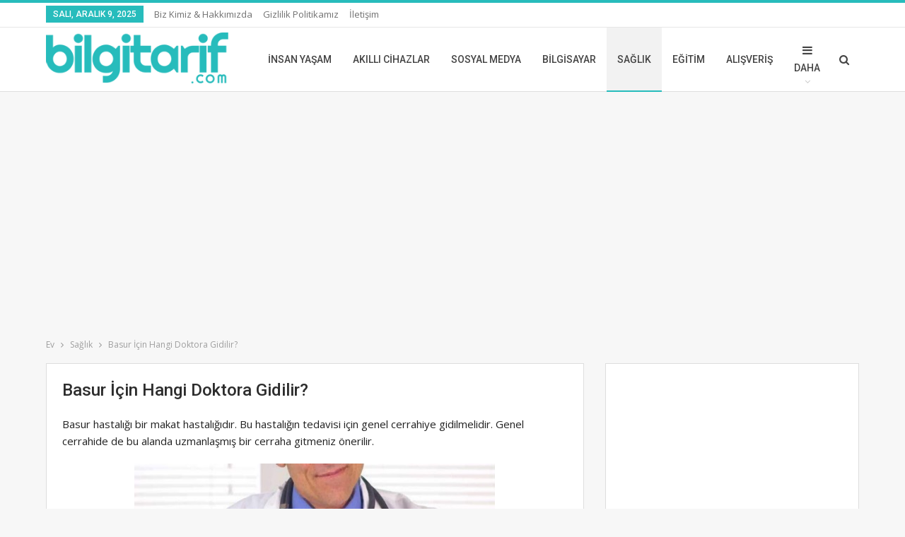

--- FILE ---
content_type: text/html; charset=UTF-8
request_url: https://www.bilgitarif.com/basur-icin-hangi-doktora-gidilir/
body_size: 16712
content:
	<!DOCTYPE html>
		<!--[if IE 8]>
	<html class="ie ie8" dir="ltr" lang="tr" prefix="og: https://ogp.me/ns#"> <![endif]-->
	<!--[if IE 9]>
	<html class="ie ie9" dir="ltr" lang="tr" prefix="og: https://ogp.me/ns#"> <![endif]-->
	<!--[if gt IE 9]><!-->
<html dir="ltr" lang="tr" prefix="og: https://ogp.me/ns#"> <!--<![endif]-->
	<head>
				<meta charset="UTF-8">
		<meta http-equiv="X-UA-Compatible" content="IE=edge">
		<meta name="viewport" content="width=device-width, initial-scale=1.0">
		<link rel="pingback" href="https://www.bilgitarif.com/xmlrpc.php"/>

		<title>Basur İçin Hangi Doktora Gidilir? | BilgiTarif.Com</title>

		<!-- All in One SEO 4.6.7.1 - aioseo.com -->
		<meta name="robots" content="max-snippet:-1, max-image-preview:large, max-video-preview:-1" />
		<link rel="canonical" href="https://www.bilgitarif.com/basur-icin-hangi-doktora-gidilir/" />
		<meta name="generator" content="All in One SEO (AIOSEO) 4.6.7.1" />
		<meta property="og:locale" content="tr_TR" />
		<meta property="og:site_name" content="BilgiTarif.Com" />
		<meta property="og:type" content="article" />
		<meta property="og:title" content="Basur İçin Hangi Doktora Gidilir? | BilgiTarif.Com" />
		<meta property="og:url" content="https://www.bilgitarif.com/basur-icin-hangi-doktora-gidilir/" />
		<meta property="og:image" content="https://www.bilgitarif.com/wp-content/uploads/2021/01/Basur-Icin-Hangi-Doktora-Gidilir.jpg" />
		<meta property="og:image:secure_url" content="https://www.bilgitarif.com/wp-content/uploads/2021/01/Basur-Icin-Hangi-Doktora-Gidilir.jpg" />
		<meta property="og:image:width" content="510" />
		<meta property="og:image:height" content="300" />
		<meta property="article:published_time" content="2021-01-05T17:43:03+00:00" />
		<meta property="article:modified_time" content="2021-01-05T17:43:03+00:00" />
		<meta name="twitter:card" content="summary" />
		<meta name="twitter:title" content="Basur İçin Hangi Doktora Gidilir? | BilgiTarif.Com" />
		<meta name="twitter:image" content="https://www.bilgitarif.com/wp-content/uploads/2021/01/Basur-Icin-Hangi-Doktora-Gidilir.jpg" />
		<!-- All in One SEO -->


<!-- Better Open Graph, Schema.org & Twitter Integration -->
<meta property="og:locale" content="tr_tr"/>
<meta property="og:site_name" content="BilgiTarif.Com"/>
<meta property="og:url" content="https://www.bilgitarif.com/basur-icin-hangi-doktora-gidilir/"/>
<meta property="og:title" content="Basur İçin Hangi Doktora Gidilir?"/>
<meta property="og:image" content="https://www.bilgitarif.com/wp-content/uploads/2021/01/Basur-Icin-Hangi-Doktora-Gidilir.jpg"/>
<meta property="og:image:alt" content="Basur İçin Hangi Doktora Gidilir?"/>
<meta property="article:section" content="Sağlık"/>
<meta property="og:description" content="Basur hastalığı bir makat hastalığıdır. Bu hastalığın tedavisi için genel cerrahiye gidilmelidir. Genel cerrahide de bu alanda uzmanlaşmış bir cerraha gitmeniz önerilir.Hemoroit (Basur) Neden Oluşur? Hemoroit, halk arasında kullanılan ismi ile basur "/>
<meta property="og:type" content="article"/>
<meta name="twitter:card" content="summary"/>
<meta name="twitter:url" content="https://www.bilgitarif.com/basur-icin-hangi-doktora-gidilir/"/>
<meta name="twitter:title" content="Basur İçin Hangi Doktora Gidilir?"/>
<meta name="twitter:description" content="Basur hastalığı bir makat hastalığıdır. Bu hastalığın tedavisi için genel cerrahiye gidilmelidir. Genel cerrahide de bu alanda uzmanlaşmış bir cerraha gitmeniz önerilir.Hemoroit (Basur) Neden Oluşur? Hemoroit, halk arasında kullanılan ismi ile basur "/>
<meta name="twitter:image" content="https://www.bilgitarif.com/wp-content/uploads/2021/01/Basur-Icin-Hangi-Doktora-Gidilir.jpg"/>
<meta name="twitter:image:alt" content="Basur İçin Hangi Doktora Gidilir?"/>
<!-- / Better Open Graph, Schema.org & Twitter Integration. -->
<link rel='dns-prefetch' href='//fonts.googleapis.com' />
<link rel="alternate" type="application/rss+xml" title="BilgiTarif.Com &raquo; akışı" href="https://www.bilgitarif.com/feed/" />
<link rel="alternate" type="application/rss+xml" title="BilgiTarif.Com &raquo; yorum akışı" href="https://www.bilgitarif.com/comments/feed/" />
<link rel="alternate" type="application/rss+xml" title="BilgiTarif.Com &raquo; Basur İçin Hangi Doktora Gidilir? yorum akışı" href="https://www.bilgitarif.com/basur-icin-hangi-doktora-gidilir/feed/" />
<script type="text/javascript">
/* <![CDATA[ */
window._wpemojiSettings = {"baseUrl":"https:\/\/s.w.org\/images\/core\/emoji\/15.0.3\/72x72\/","ext":".png","svgUrl":"https:\/\/s.w.org\/images\/core\/emoji\/15.0.3\/svg\/","svgExt":".svg","source":{"concatemoji":"https:\/\/www.bilgitarif.com\/wp-includes\/js\/wp-emoji-release.min.js?ver=6.5.5"}};
/*! This file is auto-generated */
!function(i,n){var o,s,e;function c(e){try{var t={supportTests:e,timestamp:(new Date).valueOf()};sessionStorage.setItem(o,JSON.stringify(t))}catch(e){}}function p(e,t,n){e.clearRect(0,0,e.canvas.width,e.canvas.height),e.fillText(t,0,0);var t=new Uint32Array(e.getImageData(0,0,e.canvas.width,e.canvas.height).data),r=(e.clearRect(0,0,e.canvas.width,e.canvas.height),e.fillText(n,0,0),new Uint32Array(e.getImageData(0,0,e.canvas.width,e.canvas.height).data));return t.every(function(e,t){return e===r[t]})}function u(e,t,n){switch(t){case"flag":return n(e,"\ud83c\udff3\ufe0f\u200d\u26a7\ufe0f","\ud83c\udff3\ufe0f\u200b\u26a7\ufe0f")?!1:!n(e,"\ud83c\uddfa\ud83c\uddf3","\ud83c\uddfa\u200b\ud83c\uddf3")&&!n(e,"\ud83c\udff4\udb40\udc67\udb40\udc62\udb40\udc65\udb40\udc6e\udb40\udc67\udb40\udc7f","\ud83c\udff4\u200b\udb40\udc67\u200b\udb40\udc62\u200b\udb40\udc65\u200b\udb40\udc6e\u200b\udb40\udc67\u200b\udb40\udc7f");case"emoji":return!n(e,"\ud83d\udc26\u200d\u2b1b","\ud83d\udc26\u200b\u2b1b")}return!1}function f(e,t,n){var r="undefined"!=typeof WorkerGlobalScope&&self instanceof WorkerGlobalScope?new OffscreenCanvas(300,150):i.createElement("canvas"),a=r.getContext("2d",{willReadFrequently:!0}),o=(a.textBaseline="top",a.font="600 32px Arial",{});return e.forEach(function(e){o[e]=t(a,e,n)}),o}function t(e){var t=i.createElement("script");t.src=e,t.defer=!0,i.head.appendChild(t)}"undefined"!=typeof Promise&&(o="wpEmojiSettingsSupports",s=["flag","emoji"],n.supports={everything:!0,everythingExceptFlag:!0},e=new Promise(function(e){i.addEventListener("DOMContentLoaded",e,{once:!0})}),new Promise(function(t){var n=function(){try{var e=JSON.parse(sessionStorage.getItem(o));if("object"==typeof e&&"number"==typeof e.timestamp&&(new Date).valueOf()<e.timestamp+604800&&"object"==typeof e.supportTests)return e.supportTests}catch(e){}return null}();if(!n){if("undefined"!=typeof Worker&&"undefined"!=typeof OffscreenCanvas&&"undefined"!=typeof URL&&URL.createObjectURL&&"undefined"!=typeof Blob)try{var e="postMessage("+f.toString()+"("+[JSON.stringify(s),u.toString(),p.toString()].join(",")+"));",r=new Blob([e],{type:"text/javascript"}),a=new Worker(URL.createObjectURL(r),{name:"wpTestEmojiSupports"});return void(a.onmessage=function(e){c(n=e.data),a.terminate(),t(n)})}catch(e){}c(n=f(s,u,p))}t(n)}).then(function(e){for(var t in e)n.supports[t]=e[t],n.supports.everything=n.supports.everything&&n.supports[t],"flag"!==t&&(n.supports.everythingExceptFlag=n.supports.everythingExceptFlag&&n.supports[t]);n.supports.everythingExceptFlag=n.supports.everythingExceptFlag&&!n.supports.flag,n.DOMReady=!1,n.readyCallback=function(){n.DOMReady=!0}}).then(function(){return e}).then(function(){var e;n.supports.everything||(n.readyCallback(),(e=n.source||{}).concatemoji?t(e.concatemoji):e.wpemoji&&e.twemoji&&(t(e.twemoji),t(e.wpemoji)))}))}((window,document),window._wpemojiSettings);
/* ]]> */
</script>
<style id='wp-emoji-styles-inline-css' type='text/css'>

	img.wp-smiley, img.emoji {
		display: inline !important;
		border: none !important;
		box-shadow: none !important;
		height: 1em !important;
		width: 1em !important;
		margin: 0 0.07em !important;
		vertical-align: -0.1em !important;
		background: none !important;
		padding: 0 !important;
	}
</style>
<link rel='stylesheet' id='wp-block-library-css' href='https://www.bilgitarif.com/wp-includes/css/dist/block-library/style.min.css?ver=6.5.5' type='text/css' media='all' />
<style id='classic-theme-styles-inline-css' type='text/css'>
/*! This file is auto-generated */
.wp-block-button__link{color:#fff;background-color:#32373c;border-radius:9999px;box-shadow:none;text-decoration:none;padding:calc(.667em + 2px) calc(1.333em + 2px);font-size:1.125em}.wp-block-file__button{background:#32373c;color:#fff;text-decoration:none}
</style>
<style id='global-styles-inline-css' type='text/css'>
body{--wp--preset--color--black: #000000;--wp--preset--color--cyan-bluish-gray: #abb8c3;--wp--preset--color--white: #ffffff;--wp--preset--color--pale-pink: #f78da7;--wp--preset--color--vivid-red: #cf2e2e;--wp--preset--color--luminous-vivid-orange: #ff6900;--wp--preset--color--luminous-vivid-amber: #fcb900;--wp--preset--color--light-green-cyan: #7bdcb5;--wp--preset--color--vivid-green-cyan: #00d084;--wp--preset--color--pale-cyan-blue: #8ed1fc;--wp--preset--color--vivid-cyan-blue: #0693e3;--wp--preset--color--vivid-purple: #9b51e0;--wp--preset--gradient--vivid-cyan-blue-to-vivid-purple: linear-gradient(135deg,rgba(6,147,227,1) 0%,rgb(155,81,224) 100%);--wp--preset--gradient--light-green-cyan-to-vivid-green-cyan: linear-gradient(135deg,rgb(122,220,180) 0%,rgb(0,208,130) 100%);--wp--preset--gradient--luminous-vivid-amber-to-luminous-vivid-orange: linear-gradient(135deg,rgba(252,185,0,1) 0%,rgba(255,105,0,1) 100%);--wp--preset--gradient--luminous-vivid-orange-to-vivid-red: linear-gradient(135deg,rgba(255,105,0,1) 0%,rgb(207,46,46) 100%);--wp--preset--gradient--very-light-gray-to-cyan-bluish-gray: linear-gradient(135deg,rgb(238,238,238) 0%,rgb(169,184,195) 100%);--wp--preset--gradient--cool-to-warm-spectrum: linear-gradient(135deg,rgb(74,234,220) 0%,rgb(151,120,209) 20%,rgb(207,42,186) 40%,rgb(238,44,130) 60%,rgb(251,105,98) 80%,rgb(254,248,76) 100%);--wp--preset--gradient--blush-light-purple: linear-gradient(135deg,rgb(255,206,236) 0%,rgb(152,150,240) 100%);--wp--preset--gradient--blush-bordeaux: linear-gradient(135deg,rgb(254,205,165) 0%,rgb(254,45,45) 50%,rgb(107,0,62) 100%);--wp--preset--gradient--luminous-dusk: linear-gradient(135deg,rgb(255,203,112) 0%,rgb(199,81,192) 50%,rgb(65,88,208) 100%);--wp--preset--gradient--pale-ocean: linear-gradient(135deg,rgb(255,245,203) 0%,rgb(182,227,212) 50%,rgb(51,167,181) 100%);--wp--preset--gradient--electric-grass: linear-gradient(135deg,rgb(202,248,128) 0%,rgb(113,206,126) 100%);--wp--preset--gradient--midnight: linear-gradient(135deg,rgb(2,3,129) 0%,rgb(40,116,252) 100%);--wp--preset--font-size--small: 13px;--wp--preset--font-size--medium: 20px;--wp--preset--font-size--large: 36px;--wp--preset--font-size--x-large: 42px;--wp--preset--spacing--20: 0.44rem;--wp--preset--spacing--30: 0.67rem;--wp--preset--spacing--40: 1rem;--wp--preset--spacing--50: 1.5rem;--wp--preset--spacing--60: 2.25rem;--wp--preset--spacing--70: 3.38rem;--wp--preset--spacing--80: 5.06rem;--wp--preset--shadow--natural: 6px 6px 9px rgba(0, 0, 0, 0.2);--wp--preset--shadow--deep: 12px 12px 50px rgba(0, 0, 0, 0.4);--wp--preset--shadow--sharp: 6px 6px 0px rgba(0, 0, 0, 0.2);--wp--preset--shadow--outlined: 6px 6px 0px -3px rgba(255, 255, 255, 1), 6px 6px rgba(0, 0, 0, 1);--wp--preset--shadow--crisp: 6px 6px 0px rgba(0, 0, 0, 1);}:where(.is-layout-flex){gap: 0.5em;}:where(.is-layout-grid){gap: 0.5em;}body .is-layout-flex{display: flex;}body .is-layout-flex{flex-wrap: wrap;align-items: center;}body .is-layout-flex > *{margin: 0;}body .is-layout-grid{display: grid;}body .is-layout-grid > *{margin: 0;}:where(.wp-block-columns.is-layout-flex){gap: 2em;}:where(.wp-block-columns.is-layout-grid){gap: 2em;}:where(.wp-block-post-template.is-layout-flex){gap: 1.25em;}:where(.wp-block-post-template.is-layout-grid){gap: 1.25em;}.has-black-color{color: var(--wp--preset--color--black) !important;}.has-cyan-bluish-gray-color{color: var(--wp--preset--color--cyan-bluish-gray) !important;}.has-white-color{color: var(--wp--preset--color--white) !important;}.has-pale-pink-color{color: var(--wp--preset--color--pale-pink) !important;}.has-vivid-red-color{color: var(--wp--preset--color--vivid-red) !important;}.has-luminous-vivid-orange-color{color: var(--wp--preset--color--luminous-vivid-orange) !important;}.has-luminous-vivid-amber-color{color: var(--wp--preset--color--luminous-vivid-amber) !important;}.has-light-green-cyan-color{color: var(--wp--preset--color--light-green-cyan) !important;}.has-vivid-green-cyan-color{color: var(--wp--preset--color--vivid-green-cyan) !important;}.has-pale-cyan-blue-color{color: var(--wp--preset--color--pale-cyan-blue) !important;}.has-vivid-cyan-blue-color{color: var(--wp--preset--color--vivid-cyan-blue) !important;}.has-vivid-purple-color{color: var(--wp--preset--color--vivid-purple) !important;}.has-black-background-color{background-color: var(--wp--preset--color--black) !important;}.has-cyan-bluish-gray-background-color{background-color: var(--wp--preset--color--cyan-bluish-gray) !important;}.has-white-background-color{background-color: var(--wp--preset--color--white) !important;}.has-pale-pink-background-color{background-color: var(--wp--preset--color--pale-pink) !important;}.has-vivid-red-background-color{background-color: var(--wp--preset--color--vivid-red) !important;}.has-luminous-vivid-orange-background-color{background-color: var(--wp--preset--color--luminous-vivid-orange) !important;}.has-luminous-vivid-amber-background-color{background-color: var(--wp--preset--color--luminous-vivid-amber) !important;}.has-light-green-cyan-background-color{background-color: var(--wp--preset--color--light-green-cyan) !important;}.has-vivid-green-cyan-background-color{background-color: var(--wp--preset--color--vivid-green-cyan) !important;}.has-pale-cyan-blue-background-color{background-color: var(--wp--preset--color--pale-cyan-blue) !important;}.has-vivid-cyan-blue-background-color{background-color: var(--wp--preset--color--vivid-cyan-blue) !important;}.has-vivid-purple-background-color{background-color: var(--wp--preset--color--vivid-purple) !important;}.has-black-border-color{border-color: var(--wp--preset--color--black) !important;}.has-cyan-bluish-gray-border-color{border-color: var(--wp--preset--color--cyan-bluish-gray) !important;}.has-white-border-color{border-color: var(--wp--preset--color--white) !important;}.has-pale-pink-border-color{border-color: var(--wp--preset--color--pale-pink) !important;}.has-vivid-red-border-color{border-color: var(--wp--preset--color--vivid-red) !important;}.has-luminous-vivid-orange-border-color{border-color: var(--wp--preset--color--luminous-vivid-orange) !important;}.has-luminous-vivid-amber-border-color{border-color: var(--wp--preset--color--luminous-vivid-amber) !important;}.has-light-green-cyan-border-color{border-color: var(--wp--preset--color--light-green-cyan) !important;}.has-vivid-green-cyan-border-color{border-color: var(--wp--preset--color--vivid-green-cyan) !important;}.has-pale-cyan-blue-border-color{border-color: var(--wp--preset--color--pale-cyan-blue) !important;}.has-vivid-cyan-blue-border-color{border-color: var(--wp--preset--color--vivid-cyan-blue) !important;}.has-vivid-purple-border-color{border-color: var(--wp--preset--color--vivid-purple) !important;}.has-vivid-cyan-blue-to-vivid-purple-gradient-background{background: var(--wp--preset--gradient--vivid-cyan-blue-to-vivid-purple) !important;}.has-light-green-cyan-to-vivid-green-cyan-gradient-background{background: var(--wp--preset--gradient--light-green-cyan-to-vivid-green-cyan) !important;}.has-luminous-vivid-amber-to-luminous-vivid-orange-gradient-background{background: var(--wp--preset--gradient--luminous-vivid-amber-to-luminous-vivid-orange) !important;}.has-luminous-vivid-orange-to-vivid-red-gradient-background{background: var(--wp--preset--gradient--luminous-vivid-orange-to-vivid-red) !important;}.has-very-light-gray-to-cyan-bluish-gray-gradient-background{background: var(--wp--preset--gradient--very-light-gray-to-cyan-bluish-gray) !important;}.has-cool-to-warm-spectrum-gradient-background{background: var(--wp--preset--gradient--cool-to-warm-spectrum) !important;}.has-blush-light-purple-gradient-background{background: var(--wp--preset--gradient--blush-light-purple) !important;}.has-blush-bordeaux-gradient-background{background: var(--wp--preset--gradient--blush-bordeaux) !important;}.has-luminous-dusk-gradient-background{background: var(--wp--preset--gradient--luminous-dusk) !important;}.has-pale-ocean-gradient-background{background: var(--wp--preset--gradient--pale-ocean) !important;}.has-electric-grass-gradient-background{background: var(--wp--preset--gradient--electric-grass) !important;}.has-midnight-gradient-background{background: var(--wp--preset--gradient--midnight) !important;}.has-small-font-size{font-size: var(--wp--preset--font-size--small) !important;}.has-medium-font-size{font-size: var(--wp--preset--font-size--medium) !important;}.has-large-font-size{font-size: var(--wp--preset--font-size--large) !important;}.has-x-large-font-size{font-size: var(--wp--preset--font-size--x-large) !important;}
.wp-block-navigation a:where(:not(.wp-element-button)){color: inherit;}
:where(.wp-block-post-template.is-layout-flex){gap: 1.25em;}:where(.wp-block-post-template.is-layout-grid){gap: 1.25em;}
:where(.wp-block-columns.is-layout-flex){gap: 2em;}:where(.wp-block-columns.is-layout-grid){gap: 2em;}
.wp-block-pullquote{font-size: 1.5em;line-height: 1.6;}
</style>
<link rel='stylesheet' id='better-framework-main-fonts-css' href='https://fonts.googleapis.com/css?family=Open+Sans:400,600%7CRoboto:400,500,400italic' type='text/css' media='all' />
<script type="text/javascript" src="https://www.bilgitarif.com/wp-includes/js/jquery/jquery.min.js?ver=3.7.1" id="jquery-core-js"></script>
<script type="text/javascript" src="https://www.bilgitarif.com/wp-includes/js/jquery/jquery-migrate.min.js?ver=3.4.1" id="jquery-migrate-js"></script>
<!--[if lt IE 9]>
<script type="text/javascript" src="https://www.bilgitarif.com/wp-content/themes/publisher/includes/libs/better-framework/assets/js/html5shiv.min.js?ver=3.10.22" id="bf-html5shiv-js"></script>
<![endif]-->
<!--[if lt IE 9]>
<script type="text/javascript" src="https://www.bilgitarif.com/wp-content/themes/publisher/includes/libs/better-framework/assets/js/respond.min.js?ver=3.10.22" id="bf-respond-js"></script>
<![endif]-->
<link rel="https://api.w.org/" href="https://www.bilgitarif.com/wp-json/" /><link rel="alternate" type="application/json" href="https://www.bilgitarif.com/wp-json/wp/v2/posts/3045" /><link rel="EditURI" type="application/rsd+xml" title="RSD" href="https://www.bilgitarif.com/xmlrpc.php?rsd" />
<meta name="generator" content="WordPress 6.5.5" />
<link rel='shortlink' href='https://www.bilgitarif.com/?p=3045' />
<link rel="alternate" type="application/json+oembed" href="https://www.bilgitarif.com/wp-json/oembed/1.0/embed?url=https%3A%2F%2Fwww.bilgitarif.com%2Fbasur-icin-hangi-doktora-gidilir%2F" />
<link rel="alternate" type="text/xml+oembed" href="https://www.bilgitarif.com/wp-json/oembed/1.0/embed?url=https%3A%2F%2Fwww.bilgitarif.com%2Fbasur-icin-hangi-doktora-gidilir%2F&#038;format=xml" />
<script async src="https://pagead2.googlesyndication.com/pagead/js/adsbygoogle.js?client=ca-pub-1397859410557603"
     crossorigin="anonymous"></script><script type="application/ld+json">{
    "@context": "http:\/\/schema.org\/",
    "@type": "Organization",
    "@id": "#organization",
    "logo": {
        "@type": "ImageObject",
        "url": "https:\/\/www.bilgitarif.com\/wp-content\/uploads\/2021\/07\/unnamed.png"
    },
    "url": "https:\/\/www.bilgitarif.com\/",
    "name": "BilgiTarif.Com",
    "description": "G\u00fcncel Bilgi ve Tarif Sitesi"
}</script>
<script type="application/ld+json">{
    "@context": "http:\/\/schema.org\/",
    "@type": "WebSite",
    "name": "BilgiTarif.Com",
    "alternateName": "G\u00fcncel Bilgi ve Tarif Sitesi",
    "url": "https:\/\/www.bilgitarif.com\/"
}</script>
<script type="application/ld+json">{
    "@context": "http:\/\/schema.org\/",
    "@type": "BlogPosting",
    "headline": "Basur \u0130\u00e7in Hangi Doktora Gidilir?",
    "description": "Basur hastal\u0131\u011f\u0131 bir makat hastal\u0131\u011f\u0131d\u0131r. Bu hastal\u0131\u011f\u0131n tedavisi i\u00e7in genel cerrahiye gidilmelidir. Genel cerrahide de bu alanda uzmanla\u015fm\u0131\u015f bir cerraha gitmeniz \u00f6nerilir.Hemoroit (Basur) Neden Olu\u015fur?\u00a0Hemoroit, halk aras\u0131nda kullan\u0131lan ismi ile\u00a0basur ",
    "datePublished": "2021-01-05",
    "dateModified": "2021-01-05",
    "author": {
        "@type": "Person",
        "@id": "#person-Editor",
        "name": "Editor"
    },
    "image": {
        "@type": "ImageObject",
        "url": "https:\/\/www.bilgitarif.com\/wp-content\/uploads\/2021\/01\/Basur-Icin-Hangi-Doktora-Gidilir.jpg",
        "width": 510,
        "height": 300
    },
    "interactionStatistic": [
        {
            "@type": "InteractionCounter",
            "interactionType": "http:\/\/schema.org\/CommentAction",
            "userInteractionCount": "0"
        }
    ],
    "publisher": {
        "@id": "#organization"
    },
    "mainEntityOfPage": "https:\/\/www.bilgitarif.com\/basur-icin-hangi-doktora-gidilir\/"
}</script>
<link rel='stylesheet' id='bf-minifed-css-1' href='https://www.bilgitarif.com/wp-content/bs-booster-cache/e050cb56a97a226c35dc79749d616167.css' type='text/css' media='all' />
<link rel='stylesheet' id='7.7.0-1739139110' href='https://www.bilgitarif.com/wp-content/bs-booster-cache/118b57971c2a1fb5e13d826612bf995f.css' type='text/css' media='all' />
<link rel="icon" href="https://www.bilgitarif.com/wp-content/uploads/2021/07/cropped-png-clipart-computer-icons-technical-support-logo-font-color-pencil-angle-pencil-32x32.png" sizes="32x32" />
<link rel="icon" href="https://www.bilgitarif.com/wp-content/uploads/2021/07/cropped-png-clipart-computer-icons-technical-support-logo-font-color-pencil-angle-pencil-192x192.png" sizes="192x192" />
<link rel="apple-touch-icon" href="https://www.bilgitarif.com/wp-content/uploads/2021/07/cropped-png-clipart-computer-icons-technical-support-logo-font-color-pencil-angle-pencil-180x180.png" />
<meta name="msapplication-TileImage" content="https://www.bilgitarif.com/wp-content/uploads/2021/07/cropped-png-clipart-computer-icons-technical-support-logo-font-color-pencil-angle-pencil-270x270.png" />
<style id="sccss">.responsive {
    min-width: 285px;
}

@media screen and (max-width: 600px) {
    .responsive {
        min-width: 340px;
    }
}</style>	</head>

<body class="post-template-default single single-post postid-3045 single-format-standard bs-theme bs-publisher bs-publisher-clean-tech active-light-box active-top-line ltr close-rh page-layout-2-col-right full-width active-ajax-search single-prim-cat-18 single-cat-18  bs-ll-a" dir="ltr">
	

	
		<div class="main-wrap content-main-wrap">
			<header id="header" class="site-header header-style-6 full-width" itemscope="itemscope" itemtype="https://schema.org/WPHeader">
		<section class="topbar topbar-style-1 hidden-xs hidden-xs">
	<div class="content-wrap">
		<div class="container">
			<div class="topbar-inner clearfix">

				
				<div class="section-menu">
						<div id="menu-top" class="menu top-menu-wrapper" role="navigation" itemscope="itemscope" itemtype="https://schema.org/SiteNavigationElement">
		<nav class="top-menu-container">

			<ul id="top-navigation" class="top-menu menu clearfix bsm-pure">
									<li id="topbar-date" class="menu-item menu-item-date">
					<span
						class="topbar-date">Salı, Aralık 9, 2025</span>
					</li>
					<li id="menu-item-2952" class="menu-item menu-item-type-post_type menu-item-object-page better-anim-fade menu-item-2952"><a href="https://www.bilgitarif.com/biz-kimiz-hakkimizda/">Biz Kimiz &#038; Hakkımızda</a></li>
<li id="menu-item-2951" class="menu-item menu-item-type-post_type menu-item-object-page better-anim-fade menu-item-2951"><a href="https://www.bilgitarif.com/gizlilik-politikamiz/">Gizlilik Politikamız</a></li>
<li id="menu-item-2950" class="menu-item menu-item-type-post_type menu-item-object-page better-anim-fade menu-item-2950"><a href="https://www.bilgitarif.com/iletisim/">İletişim</a></li>
			</ul>

		</nav>
	</div>
				</div>
			</div>
		</div>
	</div>
</section>
		<div class="content-wrap">
			<div class="container">
				<div class="header-inner clearfix">
					<div id="site-branding" class="site-branding">
	<p  id="site-title" class="logo h1 img-logo">
	<a href="https://www.bilgitarif.com/" itemprop="url" rel="home">
					<img id="site-logo" src="https://www.bilgitarif.com/wp-content/uploads/2021/07/unnamed.png"
			     alt="BilgiTarif.Com"  />

			<span class="site-title">BilgiTarif.Com - Güncel Bilgi ve Tarif Sitesi</span>
					
	</a>
</p>
</div><!-- .site-branding -->
<nav id="menu-main" class="menu main-menu-container  show-search-item menu-actions-btn-width-1" role="navigation" itemscope="itemscope" itemtype="https://schema.org/SiteNavigationElement">
			<div class="menu-action-buttons width-1">
							<div class="search-container close">
					<span class="search-handler"><i class="fa fa-search"></i></span>

					<div class="search-box clearfix">
						<form role="search" method="get" class="search-form clearfix" action="https://www.bilgitarif.com">
	<input type="search" class="search-field"
	       placeholder="Arama..."
	       value="" name="s"
	       title="Aramak:"
	       autocomplete="off">
	<input type="submit" class="search-submit" value="Arama">
</form><!-- .search-form -->
					</div>
				</div>
						</div>
			<ul id="main-navigation" class="main-menu menu bsm-pure clearfix">
		<li id="menu-item-86" class="menu-item menu-item-type-taxonomy menu-item-object-category menu-term-1 better-anim-fade menu-item-86"><a href="https://www.bilgitarif.com/category/insan-ve-yasam/">İnsan Yaşam</a></li>
<li id="menu-item-84" class="menu-item menu-item-type-taxonomy menu-item-object-category menu-term-2 better-anim-fade menu-item-84"><a href="https://www.bilgitarif.com/category/akilli-cihazlar/">Akıllı Cihazlar</a></li>
<li id="menu-item-88" class="menu-item menu-item-type-taxonomy menu-item-object-category menu-term-21 better-anim-fade menu-item-88"><a href="https://www.bilgitarif.com/category/sosyal-medya/">Sosyal Medya</a></li>
<li id="menu-item-87" class="menu-item menu-item-type-taxonomy menu-item-object-category menu-term-4 better-anim-fade menu-item-87"><a href="https://www.bilgitarif.com/category/bilgisayar/">Bilgisayar</a></li>
<li id="menu-item-85" class="menu-item menu-item-type-taxonomy menu-item-object-category current-post-ancestor current-menu-parent current-post-parent menu-term-18 better-anim-fade menu-item-85"><a href="https://www.bilgitarif.com/category/saglik/">Sağlık</a></li>
<li id="menu-item-90" class="menu-item menu-item-type-taxonomy menu-item-object-category menu-term-7 better-anim-fade menu-item-90"><a href="https://www.bilgitarif.com/category/egitim/">Eğitim</a></li>
<li id="menu-item-619" class="menu-item menu-item-type-taxonomy menu-item-object-category menu-term-3 better-anim-fade menu-item-619"><a href="https://www.bilgitarif.com/category/alisveris/">Alışveriş</a></li>
<li id="menu-item-91" class="menu-item menu-item-type-taxonomy menu-item-object-category menu-term-12 better-anim-fade menu-item-91"><a href="https://www.bilgitarif.com/category/kendin-yap-diy/">Kendin Yap DIY</a></li>
<li id="menu-item-620" class="menu-item menu-item-type-taxonomy menu-item-object-category menu-term-6 better-anim-fade menu-item-620"><a href="https://www.bilgitarif.com/category/bilim/">Bilim</a></li>
<li id="menu-item-621" class="menu-item menu-item-type-taxonomy menu-item-object-category menu-term-5 better-anim-fade menu-item-621"><a href="https://www.bilgitarif.com/category/doga-olaylari/">Doğa Olayları</a></li>
<li id="menu-item-622" class="menu-item menu-item-type-taxonomy menu-item-object-category menu-term-8 better-anim-fade menu-item-622"><a href="https://www.bilgitarif.com/category/ekonomi-finans/">Ekonomi Finans</a></li>
<li id="menu-item-623" class="menu-item menu-item-type-taxonomy menu-item-object-category menu-term-10 better-anim-fade menu-item-623"><a href="https://www.bilgitarif.com/category/internet/">İnternet</a></li>
<li id="menu-item-624" class="menu-item menu-item-type-taxonomy menu-item-object-category menu-term-11 better-anim-fade menu-item-624"><a href="https://www.bilgitarif.com/category/internetten-para-kazanma/">İnternetten Para Kazanma</a></li>
<li id="menu-item-627" class="menu-item menu-item-type-taxonomy menu-item-object-category menu-term-14 better-anim-fade menu-item-627"><a href="https://www.bilgitarif.com/category/nedir-nasil-yapilir/">Nasıl Yapılır?</a></li>
<li id="menu-item-626" class="menu-item menu-item-type-taxonomy menu-item-object-category menu-term-15 better-anim-fade menu-item-626"><a href="https://www.bilgitarif.com/category/moda/">Moda</a></li>
<li id="menu-item-628" class="menu-item menu-item-type-taxonomy menu-item-object-category menu-term-16 better-anim-fade menu-item-628"><a href="https://www.bilgitarif.com/category/otomotiv/">Otomotiv</a></li>
<li id="menu-item-629" class="menu-item menu-item-type-taxonomy menu-item-object-category menu-term-17 better-anim-fade menu-item-629"><a href="https://www.bilgitarif.com/category/oyun-dunyasi/">Oyun Dünyası</a></li>
<li id="menu-item-630" class="menu-item menu-item-type-taxonomy menu-item-object-category menu-term-19 better-anim-fade menu-item-630"><a href="https://www.bilgitarif.com/category/sanat-dunyasi/">Sanat Dünyası</a></li>
<li id="menu-item-631" class="menu-item menu-item-type-taxonomy menu-item-object-category menu-term-20 better-anim-fade menu-item-631"><a href="https://www.bilgitarif.com/category/seyahat/">Seyahat</a></li>
<li id="menu-item-632" class="menu-item menu-item-type-taxonomy menu-item-object-category menu-term-23 better-anim-fade menu-item-632"><a href="https://www.bilgitarif.com/category/spor/">Spor</a></li>
<li id="menu-item-633" class="menu-item menu-item-type-taxonomy menu-item-object-category menu-term-22 better-anim-fade menu-item-633"><a href="https://www.bilgitarif.com/category/tatil-turizm/">Tatil Turizm</a></li>
<li id="menu-item-634" class="menu-item menu-item-type-taxonomy menu-item-object-category menu-term-24 better-anim-fade menu-item-634"><a href="https://www.bilgitarif.com/category/teknoloji/">Teknoloji</a></li>
<li id="menu-item-1474" class="menu-item menu-item-type-taxonomy menu-item-object-category menu-term-305 better-anim-fade menu-item-1474"><a href="https://www.bilgitarif.com/category/para-kazanma-ek-is/">Para Kazanma &#8211; Ek İş</a></li>
<li id="menu-item-636" class="menu-item menu-item-type-taxonomy menu-item-object-category menu-term-25 better-anim-fade menu-item-636"><a href="https://www.bilgitarif.com/category/tv-sinema-magazin/">Tv, Sinema, Magazin</a></li>
<li id="menu-item-1472" class="menu-item menu-item-type-taxonomy menu-item-object-category menu-term-231 better-anim-fade menu-item-1472"><a href="https://www.bilgitarif.com/category/biyografi/">Biyografi</a></li>
<li id="menu-item-637" class="menu-item menu-item-type-taxonomy menu-item-object-category menu-term-26 better-anim-fade menu-item-637"><a href="https://www.bilgitarif.com/category/webmaster/">Webmaster</a></li>
<li id="menu-item-638" class="menu-item menu-item-type-taxonomy menu-item-object-category menu-term-27 better-anim-fade menu-item-638"><a href="https://www.bilgitarif.com/category/yemek-tarifi/">Yemek Tarifi</a></li>
<li id="menu-item-1473" class="menu-item menu-item-type-taxonomy menu-item-object-category menu-term-486 better-anim-fade menu-item-1473"><a href="https://www.bilgitarif.com/category/hayvanlar-alemi/">Hayvanlar Alemi</a></li>
<li id="menu-item-2945" class="menu-item menu-item-type-taxonomy menu-item-object-category menu-term-25 better-anim-fade menu-item-2945"><a href="https://www.bilgitarif.com/category/tv-sinema-magazin/">Tv, Sinema, Magazin</a></li>
<li id="menu-item-2410" class="menu-item menu-item-type-taxonomy menu-item-object-category menu-term-1869 better-anim-fade menu-item-2410"><a href="https://www.bilgitarif.com/category/kadina-dair/">Kadına Dair</a></li>
<li id="menu-item-2408" class="menu-item menu-item-type-taxonomy menu-item-object-category menu-term-1694 better-anim-fade menu-item-2408"><a href="https://www.bilgitarif.com/category/guzellik-cilt-bakimi/">Güzellik Cilt Bakımı</a></li>
<li id="menu-item-2944" class="menu-item menu-item-type-taxonomy menu-item-object-category menu-term-2017 better-anim-fade menu-item-2944"><a href="https://www.bilgitarif.com/category/besinler-ve-faydalari/">Besinler Ve Faydaları</a></li>
<li id="menu-item-2318" class="menu-item menu-item-type-taxonomy menu-item-object-category menu-term-1323 better-anim-fade menu-item-2318"><a href="https://www.bilgitarif.com/category/soru-cevap-bolumu/">Soru Cevap Bölümü</a></li>
<li id="menu-item-3746" class="menu-item menu-item-type-taxonomy menu-item-object-category menu-term-2097 better-anim-fade menu-item-3746"><a href="https://www.bilgitarif.com/category/astroloji-burclar/">Astroloji (Burçlar)</a></li>
<li id="menu-item-3747" class="menu-item menu-item-type-taxonomy menu-item-object-category menu-term-2179 better-anim-fade menu-item-3747"><a href="https://www.bilgitarif.com/category/dijital-pazarlama/">Dijital Pazarlama</a></li>
<li id="menu-item-3748" class="menu-item menu-item-type-taxonomy menu-item-object-category menu-term-2094 better-anim-fade menu-item-3748"><a href="https://www.bilgitarif.com/category/diyet-zayiflama/">Diyet Zayıflama</a></li>
<li id="menu-item-4133" class="menu-item menu-item-type-taxonomy menu-item-object-category menu-term-2196 better-anim-fade menu-item-4133"><a href="https://www.bilgitarif.com/category/kripto-paralar/">Kripto Paralar</a></li>
<li id="menu-item-3749" class="menu-item menu-item-type-taxonomy menu-item-object-category menu-term-2093 better-anim-fade menu-item-3749"><a href="https://www.bilgitarif.com/category/calisma-hayati/">İş Dünyası (Çalışma Hayatı)</a></li>
<li id="menu-item-3750" class="menu-item menu-item-type-taxonomy menu-item-object-category menu-term-2096 better-anim-fade menu-item-3750"><a href="https://www.bilgitarif.com/category/ne-nedir/">Ne / Nedir?</a></li>
<li id="menu-item-635" class="menu-item menu-item-type-taxonomy menu-item-object-category menu-term-122 better-anim-fade menu-item-635"><a href="https://www.bilgitarif.com/category/turku-videolari/">Türkü Videoları</a></li>
<li id="menu-item-3400" class="menu-item menu-item-type-taxonomy menu-item-object-category menu-term-2135 better-anim-fade menu-item-3400"><a href="https://www.bilgitarif.com/category/yoresel-oyunlar/">Yöresel Oyunlar</a></li>
<li id="menu-item-3272" class="menu-item menu-item-type-taxonomy menu-item-object-category menu-term-2121 better-anim-fade menu-item-3272"><a href="https://www.bilgitarif.com/category/dugun-oyun-videolari/">Düğün Oyun Videoları</a></li>
<li id="menu-item-5478" class="menu-item menu-item-type-taxonomy menu-item-object-category menu-term-2200 better-anim-fade menu-item-5478"><a href="https://www.bilgitarif.com/category/dugun-videolari/">Düğün Videoları</a></li>
<li id="menu-item-89" class="menu-item menu-item-type-post_type menu-item-object-page better-anim-fade menu-item-89"><a href="https://www.bilgitarif.com/iletisim/">İletişim</a></li>
	</ul><!-- #main-navigation -->
</nav><!-- .main-menu-container -->
				</div>
			</div>
		</div>
	</header><!-- .site-header -->
	<div class="rh-header clearfix light deferred-block-exclude">
		<div class="rh-container clearfix">

			<div class="menu-container close">
				<span class="menu-handler"><span class="lines"></span></span>
			</div><!-- .menu-container -->

			<div class="logo-container rh-img-logo">
				<a href="https://www.bilgitarif.com/" itemprop="url" rel="home">
											<img src="https://www.bilgitarif.com/wp-content/uploads/2021/07/unnamed.png"
						     alt="BilgiTarif.Com"  />				</a>
			</div><!-- .logo-container -->
		</div><!-- .rh-container -->
	</div><!-- .rh-header -->
<div class='code-block code-block-12' style='margin: 8px 0; clear: both;'>
<br>
<center>
<div class="responsive">
<ins class="adsbygoogle"
     style="display:block"
     data-ad-client="ca-pub-1397859410557603"
     data-ad-slot="9044360932"
     data-ad-format="auto"
     data-full-width-responsive="true"></ins>
<script>
     (adsbygoogle = window.adsbygoogle || []).push({});
</script>
</div>
</center>
<br></div>
<nav role="navigation" aria-label="Breadcrumbs" class="bf-breadcrumb clearfix bc-top-style"><div class="container bf-breadcrumb-container"><ul class="bf-breadcrumb-items" itemscope itemtype="http://schema.org/BreadcrumbList"><meta name="numberOfItems" content="3" /><meta name="itemListOrder" content="Ascending" /><li itemprop="itemListElement" itemscope itemtype="http://schema.org/ListItem" class="bf-breadcrumb-item bf-breadcrumb-begin"><a itemprop="item" href="https://www.bilgitarif.com" rel="home"><span itemprop="name">Ev</span></a><meta itemprop="position" content="1" /></li><li itemprop="itemListElement" itemscope itemtype="http://schema.org/ListItem" class="bf-breadcrumb-item"><a itemprop="item" href="https://www.bilgitarif.com/category/saglik/" ><span itemprop="name">Sağlık</span></a><meta itemprop="position" content="2" /></li><li itemprop="itemListElement" itemscope itemtype="http://schema.org/ListItem" class="bf-breadcrumb-item bf-breadcrumb-end"><span itemprop="name">Basur İçin Hangi Doktora Gidilir?</span><meta itemprop="item" content="https://www.bilgitarif.com/basur-icin-hangi-doktora-gidilir/"/><meta itemprop="position" content="3" /></li></ul></div></nav><div class="content-wrap">
		<main id="content" class="content-container">

		<div class="container layout-2-col layout-2-col-1 layout-right-sidebar layout-bc-before post-template-10">

			<div class="row main-section">
										<div class="col-sm-8 content-column">
							<div class="single-container">
																<article id="post-3045" class="post-3045 post type-post status-publish format-standard has-post-thumbnail  category-saglik single-post-content">
									<div class="single-featured"></div>
																		<div class="post-header-inner">
										<div class="post-header-title">
																						<h1 class="single-post-title">
												<span class="post-title" itemprop="headline">Basur İçin Hangi Doktora Gidilir?</span>
											</h1>
																					</div>
									</div>
																		<div class="entry-content clearfix single-post-content">
										<p><span data-contrast="auto">Basur hastalığı bir makat hastalığıdır. Bu hastalığın tedavisi için genel cerrahiye gidilmelidir. Genel cerrahide de bu alanda uzmanlaşmış bir cerraha gitmeniz önerilir.</span></p>
<figure id="attachment_3046" aria-describedby="caption-attachment-3046" style="width: 510px" class="wp-caption aligncenter"><img class="size-full wp-image-3046"  data-src="https://www.bilgitarif.com/wp-content/uploads/2021/01/Basur-Icin-Hangi-Doktora-Gidilir.jpg" alt="Basur İçin Hangi Doktora Gidilir?" width="510" height="300" srcset="https://www.bilgitarif.com/wp-content/uploads/2021/01/Basur-Icin-Hangi-Doktora-Gidilir.jpg 510w, https://www.bilgitarif.com/wp-content/uploads/2021/01/Basur-Icin-Hangi-Doktora-Gidilir-300x176.jpg 300w, https://www.bilgitarif.com/wp-content/uploads/2021/01/Basur-Icin-Hangi-Doktora-Gidilir-357x210.jpg 357w" sizes="(max-width: 510px) 100vw, 510px" /><figcaption id="caption-attachment-3046" class="wp-caption-text">Basur İçin Hangi Doktora Gidilir?</figcaption></figure>
<div class='code-block code-block-13' style='margin: 8px 0; clear: both;'>
<center>
<div class="responsive">
<ins class="adsbygoogle"
     style="display:block"
     data-ad-client="ca-pub-1397859410557603"
     data-ad-slot="9044360932"
     data-ad-format="auto"
     data-full-width-responsive="true"></ins>
<script>
     (adsbygoogle = window.adsbygoogle || []).push({});
</script>
</div>
</center></div>
<p><b><span data-contrast="auto">Hemoroit (Basur) Neden Oluşur?</span></b><span data-ccp-props="{&quot;201341983&quot;:0,&quot;335551550&quot;:6,&quot;335551620&quot;:6,&quot;335559739&quot;:160,&quot;335559740&quot;:259}"> </span></p>
<p><span data-contrast="auto">Hemoroit, halk arasında kullanılan ismi ile </span><b><span data-contrast="auto">basur makat hastalığı</span></b><span data-contrast="auto">dır. Bu hastalığa neden olan bazı faktörler bulunmaktadır. En büyük faktör ise kabızlıktır. Çünkü insanlar kabızken çok fazla ıkınırlar ve bu ıkınma anüslerine baskı yaparak hemoroide neden olur. Bu nedenle basuru önlemek için kişilerin kabız olmamaya özen göstermeleri gerekmektedir. Basur hastalığına yol açan bir diğer faktör ise tuvalette çok zaman geçirilmesidir. Kişiler tuvalette çok fazla zaman harcayarak farkında olmadan anüslerine baskı yaparlar ve bu davranış sık sık yapılan bir hal aldıysa kişi basur hastalığına yakalanabilir. </span><span data-ccp-props="{&quot;201341983&quot;:0,&quot;335551550&quot;:6,&quot;335551620&quot;:6,&quot;335559739&quot;:160,&quot;335559740&quot;:259}"> </span></p>
<p><b><span data-contrast="auto">Hemoroit Nasıl Tedavi Edilir?</span></b><span data-ccp-props="{&quot;201341983&quot;:0,&quot;335551550&quot;:6,&quot;335551620&quot;:6,&quot;335559739&quot;:160,&quot;335559740&quot;:259}"> </span></p>
<p><span data-contrast="auto">Hemoroit (basur) birkaç farklı yolla tedavi etmek mümkündür. Bunlardan ilki </span><b><span data-contrast="auto">ameliyat ile basur tedavisi</span></b><span data-contrast="auto">dir. Kişi ameliyat olduktan sonra basuru azalır fakat aynı hareketler tekrarlanırsa yeniden basur olma riski yüksektir. Yani ameliyat olduktan sonra hasta ıkınma, kabız olma ve tuvalette çok zaman harcama gibi şeyleri yapmaması gerekir. Diğer bir tedavi yöntemi ise ameliyatsız tedavi yöntemidir. Doktorunuzla konuşarak kendinize en uygun olan tedaviyi belirleyebilirsiniz. Basur hastalığı bazı kişilerde doğum anında da oluşabilmektedir. Doğum anında doğum yapan kişi çok fazla ıkınarak aslında anüsüne baskı uygular ve bu ıkınmalar sonucunda basur oluşabilir. Ama hastalık daha ilk aşamasında olduğu için kabız kalmamaya ve tuvalette çok fazla oturmamaya özen göstererek bu rahatsızlığın önüne geçilebilir. </span><span data-ccp-props="{&quot;201341983&quot;:0,&quot;335551550&quot;:6,&quot;335551620&quot;:6,&quot;335559739&quot;:160,&quot;335559740&quot;:259}"> </span></p>
<p><b><span data-contrast="auto">Basur İçin Gidilebilecek Doktorlar</span></b><span data-ccp-props="{&quot;201341983&quot;:0,&quot;335551550&quot;:6,&quot;335551620&quot;:6,&quot;335559739&quot;:160,&quot;335559740&quot;:259}"> </span></p>
<p><span data-contrast="auto">Basurunuz var</span><span data-contrast="auto"> ise </span><span data-contrast="auto">eğer öncelikle bir genel cerrahiden randevu almalısınız fakat genel cerrahi çok geniş bir bölüm olduğu için basur alanında uzmanlaşmış bir doktor ile görüşmeniz daha iyi olacaktır. Genel cerrahide makat hastalıkları alanında uzmanlaşmış bir bölümde mevcuttur bu bölüm </span><span data-contrast="auto">protokolojidir</span><span data-contrast="auto">. Eğer sizde basur hastalığından şikayetçi iseniz mutlaka bir </span><span data-contrast="auto">protokoloji</span><span data-contrast="auto"> uzmanı ile görüşmelisiniz. </span><b><span data-contrast="auto">Protokoloji</span></b><b><span data-contrast="auto"> uzmanı</span></b><span data-contrast="auto"> sadece basur değil </span><span data-contrast="auto">anal </span><span data-contrast="auto">fissür</span><span data-contrast="auto">, kıl dönmesi gibi birçok farklı makat hastalıkları ile de ilgilenmektedir.</span></p>
<div class='code-block code-block-14' style='margin: 8px 0; clear: both;'>
<center>
<div class="responsive">
<ins class="adsbygoogle"
     style="display:block"
     data-ad-client="ca-pub-1397859410557603"
     data-ad-slot="9044360932"
     data-ad-format="auto"
     data-full-width-responsive="true"></ins>
<script>
     (adsbygoogle = window.adsbygoogle || []).push({});
</script>
</div>
</center></div>
<!-- CONTENT END 1 -->
									</div>
											<div class="post-share single-post-share bottom-share clearfix style-1">
			<div class="post-share-btn-group">
							</div>
						<div class="share-handler-wrap ">
				<span class="share-handler post-share-btn rank-default">
					<i class="bf-icon  fa fa-share-alt"></i>						<b class="text">Paylaş</b>
										</span>
				<span class="social-item facebook"><a href="https://www.facebook.com/sharer.php?u=https%3A%2F%2Fwww.bilgitarif.com%2Fbasur-icin-hangi-doktora-gidilir%2F" target="_blank" rel="nofollow noreferrer" class="bs-button-el" onclick="window.open(this.href, 'share-facebook','left=50,top=50,width=600,height=320,toolbar=0'); return false;"><span class="icon"><i class="bf-icon fa fa-facebook"></i></span></a></span><span class="social-item twitter"><a href="https://twitter.com/share?text=Basur İçin Hangi Doktora Gidilir?&url=https%3A%2F%2Fwww.bilgitarif.com%2Fbasur-icin-hangi-doktora-gidilir%2F" target="_blank" rel="nofollow noreferrer" class="bs-button-el" onclick="window.open(this.href, 'share-twitter','left=50,top=50,width=600,height=320,toolbar=0'); return false;"><span class="icon"><i class="bf-icon fa fa-twitter"></i></span></a></span><span class="social-item telegram"><a href="https://telegram.me/share/url?url=https%3A%2F%2Fwww.bilgitarif.com%2Fbasur-icin-hangi-doktora-gidilir%2F&text=Basur İçin Hangi Doktora Gidilir?" target="_blank" rel="nofollow noreferrer" class="bs-button-el" onclick="window.open(this.href, 'share-telegram','left=50,top=50,width=600,height=320,toolbar=0'); return false;"><span class="icon"><i class="bf-icon fa fa-send"></i></span></a></span><span class="social-item whatsapp"><a href="whatsapp://send?text=Basur İçin Hangi Doktora Gidilir? %0A%0A https%3A%2F%2Fwww.bilgitarif.com%2Fbasur-icin-hangi-doktora-gidilir%2F" target="_blank" rel="nofollow noreferrer" class="bs-button-el" onclick="window.open(this.href, 'share-whatsapp','left=50,top=50,width=600,height=320,toolbar=0'); return false;"><span class="icon"><i class="bf-icon fa fa-whatsapp"></i></span></a></span><span class="social-item pinterest"><a href="https://pinterest.com/pin/create/button/?url=https%3A%2F%2Fwww.bilgitarif.com%2Fbasur-icin-hangi-doktora-gidilir%2F&media=https://www.bilgitarif.com/wp-content/uploads/2021/01/Basur-Icin-Hangi-Doktora-Gidilir.jpg&description=Basur İçin Hangi Doktora Gidilir?" target="_blank" rel="nofollow noreferrer" class="bs-button-el" onclick="window.open(this.href, 'share-pinterest','left=50,top=50,width=600,height=320,toolbar=0'); return false;"><span class="icon"><i class="bf-icon fa fa-pinterest"></i></span></a></span><span class="social-item email"><a href="mailto:?subject=Basur İçin Hangi Doktora Gidilir?&body=https%3A%2F%2Fwww.bilgitarif.com%2Fbasur-icin-hangi-doktora-gidilir%2F" target="_blank" rel="nofollow noreferrer" class="bs-button-el" onclick="window.open(this.href, 'share-email','left=50,top=50,width=600,height=320,toolbar=0'); return false;"><span class="icon"><i class="bf-icon fa fa-envelope-open"></i></span></a></span><span class="social-item facebook-messenger"><a href="https://www.facebook.com/dialog/send?link=https%3A%2F%2Fwww.bilgitarif.com%2Fbasur-icin-hangi-doktora-gidilir%2F&app_id=521270401588372&redirect_uri=https%3A%2F%2Fwww.bilgitarif.com%2Fbasur-icin-hangi-doktora-gidilir%2F" target="_blank" rel="nofollow noreferrer" class="bs-button-el" onclick="window.open(this.href, 'share-facebook-messenger','left=50,top=50,width=600,height=320,toolbar=0'); return false;"><span class="icon"><i class="bf-icon bsfi-facebook-messenger"></i></span></a></span></div>		</div>
										</article>
															</div>
							<br>
<center>
<div class="responsive">
<ins class="adsbygoogle"
     style="display:block"
     data-ad-client="ca-pub-1397859410557603"
     data-ad-slot="9044360932"
     data-ad-format="auto"
     data-full-width-responsive="true"></ins>
<script>
     (adsbygoogle = window.adsbygoogle || []).push({});
</script>
</div>
</center>
<br>
<div class="post-related">

	<div class="section-heading sh-t3 sh-s1 multi-tab">

					<a href="#relatedposts_207519328_1" class="main-link active"
			   data-toggle="tab">
				<span
						class="h-text related-posts-heading">Bunları da beğenebilirsin</span>
			</a>
			<a href="#relatedposts_207519328_2" class="other-link" data-toggle="tab"
			   data-deferred-event="shown.bs.tab"
			   data-deferred-init="relatedposts_207519328_2">
				<span
						class="h-text related-posts-heading">Yazarın diğer yazıları</span>
			</a>
		
	</div>

		<div class="tab-content">
		<div class="tab-pane bs-tab-anim bs-tab-animated active"
		     id="relatedposts_207519328_1">
			
					<div class="bs-pagination-wrapper main-term-none more_btn ">
			<div class="listing listing-thumbnail listing-tb-2 clearfix  scolumns-3 simple-grid">
	<div  class="post-8014 type-post format-standard has-post-thumbnail   listing-item listing-item-thumbnail listing-item-tb-2 main-term-18">
<div class="item-inner clearfix">
			<div class="featured featured-type-featured-image">
			<div class="term-badges floated"><span class="term-badge term-18"><a href="https://www.bilgitarif.com/category/saglik/">Sağlık</a></span></div>			<a  title="40 Derde Deva Bu Otu Herkese Yedirin" data-src="https://www.bilgitarif.com/wp-content/uploads/2025/02/40-Derde-Deva-Bu-Otu-Herkese-Yedirin-210x136.png" data-bs-srcset="{&quot;baseurl&quot;:&quot;https:\/\/www.bilgitarif.com\/wp-content\/uploads\/2025\/02\/&quot;,&quot;sizes&quot;:{&quot;86&quot;:&quot;40-Derde-Deva-Bu-Otu-Herkese-Yedirin-86x64.png&quot;,&quot;210&quot;:&quot;40-Derde-Deva-Bu-Otu-Herkese-Yedirin-210x136.png&quot;,&quot;279&quot;:&quot;40-Derde-Deva-Bu-Otu-Herkese-Yedirin-279x220.png&quot;,&quot;357&quot;:&quot;40-Derde-Deva-Bu-Otu-Herkese-Yedirin-357x210.png&quot;,&quot;750&quot;:&quot;40-Derde-Deva-Bu-Otu-Herkese-Yedirin-750x430.png&quot;,&quot;1016&quot;:&quot;40-Derde-Deva-Bu-Otu-Herkese-Yedirin.png&quot;}}"					class="img-holder" href="https://www.bilgitarif.com/40-derde-deva-bu-otu-herkese-yedirin/"></a>
					</div>
	<p class="title">	<a class="post-url" href="https://www.bilgitarif.com/40-derde-deva-bu-otu-herkese-yedirin/" title="40 Derde Deva Bu Otu Herkese Yedirin">
			<span class="post-title">
				40 Derde Deva Bu Otu Herkese Yedirin			</span>
	</a>
	</p></div>
</div >
<div  class="post-8007 type-post format-standard has-post-thumbnail   listing-item listing-item-thumbnail listing-item-tb-2 main-term-14">
<div class="item-inner clearfix">
			<div class="featured featured-type-featured-image">
			<div class="term-badges floated"><span class="term-badge term-14"><a href="https://www.bilgitarif.com/category/nedir-nasil-yapilir/">Nasıl Yapılır?</a></span></div>			<a  title="Ses Kısıklığı ve Ağız Kokusuna Anında Çare" data-src="https://www.bilgitarif.com/wp-content/uploads/2025/02/Ses-Kisikligi-ve-Agiz-Kokusuna-Aninda-Care-210x136.png" data-bs-srcset="{&quot;baseurl&quot;:&quot;https:\/\/www.bilgitarif.com\/wp-content\/uploads\/2025\/02\/&quot;,&quot;sizes&quot;:{&quot;86&quot;:&quot;Ses-Kisikligi-ve-Agiz-Kokusuna-Aninda-Care-86x64.png&quot;,&quot;210&quot;:&quot;Ses-Kisikligi-ve-Agiz-Kokusuna-Aninda-Care-210x136.png&quot;,&quot;279&quot;:&quot;Ses-Kisikligi-ve-Agiz-Kokusuna-Aninda-Care-279x220.png&quot;,&quot;357&quot;:&quot;Ses-Kisikligi-ve-Agiz-Kokusuna-Aninda-Care-357x210.png&quot;,&quot;750&quot;:&quot;Ses-Kisikligi-ve-Agiz-Kokusuna-Aninda-Care-750x430.png&quot;,&quot;970&quot;:&quot;Ses-Kisikligi-ve-Agiz-Kokusuna-Aninda-Care.png&quot;}}"					class="img-holder" href="https://www.bilgitarif.com/ses-kisikligi-ve-agiz-kokusuna-aninda-care/"></a>
					</div>
	<p class="title">	<a class="post-url" href="https://www.bilgitarif.com/ses-kisikligi-ve-agiz-kokusuna-aninda-care/" title="Ses Kısıklığı ve Ağız Kokusuna Anında Çare">
			<span class="post-title">
				Ses Kısıklığı ve Ağız Kokusuna Anında Çare			</span>
	</a>
	</p></div>
</div >
<div  class="post-8000 type-post format-standard has-post-thumbnail   listing-item listing-item-thumbnail listing-item-tb-2 main-term-14">
<div class="item-inner clearfix">
			<div class="featured featured-type-featured-image">
			<div class="term-badges floated"><span class="term-badge term-14"><a href="https://www.bilgitarif.com/category/nedir-nasil-yapilir/">Nasıl Yapılır?</a></span></div>			<a  title="Sarı kantaron yağı nasıl yapılır" data-src="https://www.bilgitarif.com/wp-content/uploads/2025/02/Sari-kantaron-yagi-nasil-yapilir-210x136.png" data-bs-srcset="{&quot;baseurl&quot;:&quot;https:\/\/www.bilgitarif.com\/wp-content\/uploads\/2025\/02\/&quot;,&quot;sizes&quot;:{&quot;86&quot;:&quot;Sari-kantaron-yagi-nasil-yapilir-86x64.png&quot;,&quot;210&quot;:&quot;Sari-kantaron-yagi-nasil-yapilir-210x136.png&quot;,&quot;279&quot;:&quot;Sari-kantaron-yagi-nasil-yapilir-279x220.png&quot;,&quot;357&quot;:&quot;Sari-kantaron-yagi-nasil-yapilir-357x210.png&quot;,&quot;750&quot;:&quot;Sari-kantaron-yagi-nasil-yapilir-750x430.png&quot;,&quot;1058&quot;:&quot;Sari-kantaron-yagi-nasil-yapilir.png&quot;}}"					class="img-holder" href="https://www.bilgitarif.com/sari-kantaron-yagi-nasil-yapilir/"></a>
					</div>
	<p class="title">	<a class="post-url" href="https://www.bilgitarif.com/sari-kantaron-yagi-nasil-yapilir/" title="Sarı kantaron yağı nasıl yapılır">
			<span class="post-title">
				Sarı kantaron yağı nasıl yapılır			</span>
	</a>
	</p></div>
</div >
<div  class="post-7994 type-post format-standard has-post-thumbnail   listing-item listing-item-thumbnail listing-item-tb-2 main-term-18">
<div class="item-inner clearfix">
			<div class="featured featured-type-featured-image">
			<div class="term-badges floated"><span class="term-badge term-18"><a href="https://www.bilgitarif.com/category/saglik/">Sağlık</a></span></div>			<a  title="Tırnak Mantarını Yok Eden 2 Doğal Reçete" data-src="https://www.bilgitarif.com/wp-content/uploads/2025/02/Tirnak-Mantarini-Yok-Eden-2-Dogal-Recete-210x136.png" data-bs-srcset="{&quot;baseurl&quot;:&quot;https:\/\/www.bilgitarif.com\/wp-content\/uploads\/2025\/02\/&quot;,&quot;sizes&quot;:{&quot;86&quot;:&quot;Tirnak-Mantarini-Yok-Eden-2-Dogal-Recete-86x64.png&quot;,&quot;210&quot;:&quot;Tirnak-Mantarini-Yok-Eden-2-Dogal-Recete-210x136.png&quot;,&quot;279&quot;:&quot;Tirnak-Mantarini-Yok-Eden-2-Dogal-Recete-279x220.png&quot;,&quot;357&quot;:&quot;Tirnak-Mantarini-Yok-Eden-2-Dogal-Recete-357x210.png&quot;,&quot;434&quot;:&quot;Tirnak-Mantarini-Yok-Eden-2-Dogal-Recete.png&quot;}}"					class="img-holder" href="https://www.bilgitarif.com/tirnak-mantarini-yok-eden-2-dogal-recete/"></a>
					</div>
	<p class="title">	<a class="post-url" href="https://www.bilgitarif.com/tirnak-mantarini-yok-eden-2-dogal-recete/" title="Tırnak Mantarını Yok Eden 2 Doğal Reçete">
			<span class="post-title">
				Tırnak Mantarını Yok Eden 2 Doğal Reçete			</span>
	</a>
	</p></div>
</div >
<div  class="post-7988 type-post format-standard has-post-thumbnail   listing-item listing-item-thumbnail listing-item-tb-2 main-term-18">
<div class="item-inner clearfix">
			<div class="featured featured-type-featured-image">
			<div class="term-badges floated"><span class="term-badge term-18"><a href="https://www.bilgitarif.com/category/saglik/">Sağlık</a></span></div>			<a  title="Kanseri Yok Ediyor! 3 Ayda Etkisini Gösteriyor!" data-src="https://www.bilgitarif.com/wp-content/uploads/2025/02/dd-210x136.png" data-bs-srcset="{&quot;baseurl&quot;:&quot;https:\/\/www.bilgitarif.com\/wp-content\/uploads\/2025\/02\/&quot;,&quot;sizes&quot;:{&quot;86&quot;:&quot;dd-86x64.png&quot;,&quot;210&quot;:&quot;dd-210x136.png&quot;,&quot;279&quot;:&quot;dd-279x220.png&quot;,&quot;357&quot;:&quot;dd-357x210.png&quot;,&quot;519&quot;:&quot;dd.png&quot;}}"					class="img-holder" href="https://www.bilgitarif.com/kanseri-yok-ediyor-3-ayda-etkisini-gosteriyor/"></a>
					</div>
	<p class="title">	<a class="post-url" href="https://www.bilgitarif.com/kanseri-yok-ediyor-3-ayda-etkisini-gosteriyor/" title="Kanseri Yok Ediyor! 3 Ayda Etkisini Gösteriyor!">
			<span class="post-title">
				Kanseri Yok Ediyor! 3 Ayda Etkisini Gösteriyor!			</span>
	</a>
	</p></div>
</div >
<div  class="post-7982 type-post format-standard has-post-thumbnail   listing-item listing-item-thumbnail listing-item-tb-2 main-term-18">
<div class="item-inner clearfix">
			<div class="featured featured-type-featured-image">
			<div class="term-badges floated"><span class="term-badge term-18"><a href="https://www.bilgitarif.com/category/saglik/">Sağlık</a></span></div>			<a  title="Vücudumuzdaki Ölü Hücreleri Yeniliyor" data-src="https://www.bilgitarif.com/wp-content/uploads/2025/02/fg-210x136.jpg" data-bs-srcset="{&quot;baseurl&quot;:&quot;https:\/\/www.bilgitarif.com\/wp-content\/uploads\/2025\/02\/&quot;,&quot;sizes&quot;:{&quot;86&quot;:&quot;fg-86x64.jpg&quot;,&quot;210&quot;:&quot;fg-210x136.jpg&quot;,&quot;279&quot;:&quot;fg-279x220.jpg&quot;,&quot;357&quot;:&quot;fg-357x210.jpg&quot;,&quot;500&quot;:&quot;fg.jpg&quot;}}"					class="img-holder" href="https://www.bilgitarif.com/vucudumuzdaki-olu-hucreleri-yeniliyor/"></a>
					</div>
	<p class="title">	<a class="post-url" href="https://www.bilgitarif.com/vucudumuzdaki-olu-hucreleri-yeniliyor/" title="Vücudumuzdaki Ölü Hücreleri Yeniliyor">
			<span class="post-title">
				Vücudumuzdaki Ölü Hücreleri Yeniliyor			</span>
	</a>
	</p></div>
</div >
<div  class="post-7976 type-post format-standard has-post-thumbnail   listing-item listing-item-thumbnail listing-item-tb-2 main-term-18">
<div class="item-inner clearfix">
			<div class="featured featured-type-featured-image">
			<div class="term-badges floated"><span class="term-badge term-18"><a href="https://www.bilgitarif.com/category/saglik/">Sağlık</a></span></div>			<a  title="&#8220;Terenin Akciğer Sağlığına Faydaları: Doğal Bir Nefes Açıcı&#8221;" data-src="https://www.bilgitarif.com/wp-content/uploads/2025/02/d.gif"					class="img-holder" href="https://www.bilgitarif.com/terenin-akciger-sagligina-faydalari-dogal-bir-nefes-acici/"></a>
					</div>
	<p class="title">	<a class="post-url" href="https://www.bilgitarif.com/terenin-akciger-sagligina-faydalari-dogal-bir-nefes-acici/" title="&#8220;Terenin Akciğer Sağlığına Faydaları: Doğal Bir Nefes Açıcı&#8221;">
			<span class="post-title">
				&#8220;Terenin Akciğer Sağlığına Faydaları: Doğal Bir Nefes Açıcı&#8221;			</span>
	</a>
	</p></div>
</div >
<div  class="post-7969 type-post format-standard has-post-thumbnail   listing-item listing-item-thumbnail listing-item-tb-2 main-term-18">
<div class="item-inner clearfix">
			<div class="featured featured-type-featured-image">
			<div class="term-badges floated"><span class="term-badge term-18"><a href="https://www.bilgitarif.com/category/saglik/">Sağlık</a></span></div>			<a  title="Koklayınca Beyin Fonksiyonu Gelişiyor" data-src="https://www.bilgitarif.com/wp-content/uploads/2025/02/Screenshot_2-210x136.png" data-bs-srcset="{&quot;baseurl&quot;:&quot;https:\/\/www.bilgitarif.com\/wp-content\/uploads\/2025\/02\/&quot;,&quot;sizes&quot;:{&quot;86&quot;:&quot;Screenshot_2-86x64.png&quot;,&quot;210&quot;:&quot;Screenshot_2-210x136.png&quot;,&quot;279&quot;:&quot;Screenshot_2-279x220.png&quot;,&quot;357&quot;:&quot;Screenshot_2-357x210.png&quot;,&quot;611&quot;:&quot;Screenshot_2.png&quot;}}"					class="img-holder" href="https://www.bilgitarif.com/koklayinca-beyin-fonksiyonu-gelisiyor/"></a>
					</div>
	<p class="title">	<a class="post-url" href="https://www.bilgitarif.com/koklayinca-beyin-fonksiyonu-gelisiyor/" title="Koklayınca Beyin Fonksiyonu Gelişiyor">
			<span class="post-title">
				Koklayınca Beyin Fonksiyonu Gelişiyor			</span>
	</a>
	</p></div>
</div >
<div  class="post-7945 type-post format-standard has-post-thumbnail   listing-item listing-item-thumbnail listing-item-tb-2 main-term-18">
<div class="item-inner clearfix">
			<div class="featured featured-type-featured-image">
			<div class="term-badges floated"><span class="term-badge term-18"><a href="https://www.bilgitarif.com/category/saglik/">Sağlık</a></span></div>			<a  title="Bu Şifalı Bitkiyi Doktorlar Bile Öneriyor" data-src="https://www.bilgitarif.com/wp-content/uploads/2025/02/v-3-210x136.png" data-bs-srcset="{&quot;baseurl&quot;:&quot;https:\/\/www.bilgitarif.com\/wp-content\/uploads\/2025\/02\/&quot;,&quot;sizes&quot;:{&quot;86&quot;:&quot;v-3-86x64.png&quot;,&quot;210&quot;:&quot;v-3-210x136.png&quot;,&quot;279&quot;:&quot;v-3-279x220.png&quot;,&quot;357&quot;:&quot;v-3-357x210.png&quot;,&quot;750&quot;:&quot;v-3-750x430.png&quot;,&quot;830&quot;:&quot;v-3.png&quot;}}"					class="img-holder" href="https://www.bilgitarif.com/bu-sifali-bitkiyi-doktorlar-bile-oneriyor/"></a>
					</div>
	<p class="title">	<a class="post-url" href="https://www.bilgitarif.com/bu-sifali-bitkiyi-doktorlar-bile-oneriyor/" title="Bu Şifalı Bitkiyi Doktorlar Bile Öneriyor">
			<span class="post-title">
				Bu Şifalı Bitkiyi Doktorlar Bile Öneriyor			</span>
	</a>
	</p></div>
</div >
<div  class="post-7913 type-post format-standard has-post-thumbnail   listing-item listing-item-thumbnail listing-item-tb-2 main-term-18">
<div class="item-inner clearfix">
			<div class="featured featured-type-featured-image">
			<div class="term-badges floated"><span class="term-badge term-18"><a href="https://www.bilgitarif.com/category/saglik/">Sağlık</a></span></div>			<a  title="1 Günde 2 Yumurta Yerseniz…" data-src="https://www.bilgitarif.com/wp-content/uploads/2025/02/y-210x136.jpg" data-bs-srcset="{&quot;baseurl&quot;:&quot;https:\/\/www.bilgitarif.com\/wp-content\/uploads\/2025\/02\/&quot;,&quot;sizes&quot;:{&quot;86&quot;:&quot;y-86x64.jpg&quot;,&quot;210&quot;:&quot;y-210x136.jpg&quot;,&quot;279&quot;:&quot;y-279x220.jpg&quot;,&quot;357&quot;:&quot;y-357x210.jpg&quot;,&quot;660&quot;:&quot;y.jpg&quot;}}"					class="img-holder" href="https://www.bilgitarif.com/1-gunde-2-yumurta-yerseniz/"></a>
					</div>
	<p class="title">	<a class="post-url" href="https://www.bilgitarif.com/1-gunde-2-yumurta-yerseniz/" title="1 Günde 2 Yumurta Yerseniz…">
			<span class="post-title">
				1 Günde 2 Yumurta Yerseniz…			</span>
	</a>
	</p></div>
</div >
<div  class="post-7715 type-post format-standard has-post-thumbnail   listing-item listing-item-thumbnail listing-item-tb-2 main-term-18">
<div class="item-inner clearfix">
			<div class="featured featured-type-featured-image">
			<div class="term-badges floated"><span class="term-badge term-18"><a href="https://www.bilgitarif.com/category/saglik/">Sağlık</a></span></div>			<a  title="Yorgunluğa Doğal Çözüm" data-src="https://www.bilgitarif.com/wp-content/uploads/2025/01/dd-210x136.webp" data-bs-srcset="{&quot;baseurl&quot;:&quot;https:\/\/www.bilgitarif.com\/wp-content\/uploads\/2025\/01\/&quot;,&quot;sizes&quot;:{&quot;86&quot;:&quot;dd-86x64.webp&quot;,&quot;210&quot;:&quot;dd-210x136.webp&quot;,&quot;279&quot;:&quot;dd-279x220.webp&quot;,&quot;357&quot;:&quot;dd-357x210.webp&quot;,&quot;750&quot;:&quot;dd-750x430.webp&quot;,&quot;1920&quot;:&quot;dd.webp&quot;}}"					class="img-holder" href="https://www.bilgitarif.com/yorgunluga-dogal-cozum/"></a>
					</div>
	<p class="title">	<a class="post-url" href="https://www.bilgitarif.com/yorgunluga-dogal-cozum/" title="Yorgunluğa Doğal Çözüm">
			<span class="post-title">
				Yorgunluğa Doğal Çözüm			</span>
	</a>
	</p></div>
</div >
<div  class="post-7708 type-post format-standard has-post-thumbnail   listing-item listing-item-thumbnail listing-item-tb-2 main-term-18">
<div class="item-inner clearfix">
			<div class="featured featured-type-featured-image">
			<div class="term-badges floated"><span class="term-badge term-18"><a href="https://www.bilgitarif.com/category/saglik/">Sağlık</a></span></div>			<a  title="İki Tane Besini Birleştirip Dönüştürdü" data-src="https://www.bilgitarif.com/wp-content/uploads/2025/01/dd-210x136.png" data-bs-srcset="{&quot;baseurl&quot;:&quot;https:\/\/www.bilgitarif.com\/wp-content\/uploads\/2025\/01\/&quot;,&quot;sizes&quot;:{&quot;86&quot;:&quot;dd-86x64.png&quot;,&quot;210&quot;:&quot;dd-210x136.png&quot;,&quot;279&quot;:&quot;dd-279x220.png&quot;,&quot;357&quot;:&quot;dd-357x210.png&quot;,&quot;750&quot;:&quot;dd-750x430.png&quot;,&quot;760&quot;:&quot;dd.png&quot;}}"					class="img-holder" href="https://www.bilgitarif.com/iki-tane-besini-birlestirip-donusturdu/"></a>
					</div>
	<p class="title">	<a class="post-url" href="https://www.bilgitarif.com/iki-tane-besini-birlestirip-donusturdu/" title="İki Tane Besini Birleştirip Dönüştürdü">
			<span class="post-title">
				İki Tane Besini Birleştirip Dönüştürdü			</span>
	</a>
	</p></div>
</div >
<div  class="post-7619 type-post format-standard has-post-thumbnail   listing-item listing-item-thumbnail listing-item-tb-2 main-term-18">
<div class="item-inner clearfix">
			<div class="featured featured-type-featured-image">
			<div class="term-badges floated"><span class="term-badge term-18"><a href="https://www.bilgitarif.com/category/saglik/">Sağlık</a></span></div>			<a  title="Evinizde varsa çöpe atın" data-src="https://www.bilgitarif.com/wp-content/uploads/2025/01/v-210x136.jpg" data-bs-srcset="{&quot;baseurl&quot;:&quot;https:\/\/www.bilgitarif.com\/wp-content\/uploads\/2025\/01\/&quot;,&quot;sizes&quot;:{&quot;86&quot;:&quot;v-86x64.jpg&quot;,&quot;210&quot;:&quot;v-210x136.jpg&quot;,&quot;279&quot;:&quot;v-279x220.jpg&quot;,&quot;357&quot;:&quot;v-357x210.jpg&quot;,&quot;686&quot;:&quot;v.jpg&quot;}}"					class="img-holder" href="https://www.bilgitarif.com/evinizde-varsa-cope-atin/"></a>
					</div>
	<p class="title">	<a class="post-url" href="https://www.bilgitarif.com/evinizde-varsa-cope-atin/" title="Evinizde varsa çöpe atın">
			<span class="post-title">
				Evinizde varsa çöpe atın			</span>
	</a>
	</p></div>
</div >
<div  class="post-7614 type-post format-standard has-post-thumbnail   listing-item listing-item-thumbnail listing-item-tb-2 main-term-18">
<div class="item-inner clearfix">
			<div class="featured featured-type-featured-image">
			<div class="term-badges floated"><span class="term-badge term-18"><a href="https://www.bilgitarif.com/category/saglik/">Sağlık</a></span></div>			<a  title="Şekerden Daha Zararlı Bu Yağı" data-src="https://www.bilgitarif.com/wp-content/uploads/2025/01/cv-210x136.webp" data-bs-srcset="{&quot;baseurl&quot;:&quot;https:\/\/www.bilgitarif.com\/wp-content\/uploads\/2025\/01\/&quot;,&quot;sizes&quot;:{&quot;86&quot;:&quot;cv-86x64.webp&quot;,&quot;210&quot;:&quot;cv-210x136.webp&quot;,&quot;279&quot;:&quot;cv-279x220.webp&quot;,&quot;357&quot;:&quot;cv-357x210.webp&quot;,&quot;564&quot;:&quot;cv.webp&quot;}}"					class="img-holder" href="https://www.bilgitarif.com/sekerden-daha-zararli-bu-yagi/"></a>
					</div>
	<p class="title">	<a class="post-url" href="https://www.bilgitarif.com/sekerden-daha-zararli-bu-yagi/" title="Şekerden Daha Zararlı Bu Yağı">
			<span class="post-title">
				Şekerden Daha Zararlı Bu Yağı			</span>
	</a>
	</p></div>
</div >
<div  class="post-7551 type-post format-standard has-post-thumbnail   listing-item listing-item-thumbnail listing-item-tb-2 main-term-18">
<div class="item-inner clearfix">
			<div class="featured featured-type-featured-image">
			<div class="term-badges floated"><span class="term-badge term-18"><a href="https://www.bilgitarif.com/category/saglik/">Sağlık</a></span></div>			<a  title="Et Benlerinden Kurtulmanın Yolu" data-src="https://www.bilgitarif.com/wp-content/uploads/2025/01/gb-1-210x136.webp" data-bs-srcset="{&quot;baseurl&quot;:&quot;https:\/\/www.bilgitarif.com\/wp-content\/uploads\/2025\/01\/&quot;,&quot;sizes&quot;:{&quot;86&quot;:&quot;gb-1-86x64.webp&quot;,&quot;210&quot;:&quot;gb-1-210x136.webp&quot;,&quot;279&quot;:&quot;gb-1-279x220.webp&quot;,&quot;357&quot;:&quot;gb-1-357x210.webp&quot;,&quot;750&quot;:&quot;gb-1-750x430.webp&quot;,&quot;1125&quot;:&quot;gb-1.webp&quot;}}"					class="img-holder" href="https://www.bilgitarif.com/et-benlerinden-kurtulmanin-yolu/"></a>
					</div>
	<p class="title">	<a class="post-url" href="https://www.bilgitarif.com/et-benlerinden-kurtulmanin-yolu/" title="Et Benlerinden Kurtulmanın Yolu">
			<span class="post-title">
				Et Benlerinden Kurtulmanın Yolu			</span>
	</a>
	</p></div>
</div >
<div  class="post-7506 type-post format-standard has-post-thumbnail   listing-item listing-item-thumbnail listing-item-tb-2 main-term-1">
<div class="item-inner clearfix">
			<div class="featured featured-type-featured-image">
			<div class="term-badges floated"><span class="term-badge term-1"><a href="https://www.bilgitarif.com/category/insan-ve-yasam/">İnsan ve Yaşam</a></span></div>			<a  title="Soğanı Kesip Elinizin Üzerine Koymanın Faydaları" data-src="https://www.bilgitarif.com/wp-content/uploads/2025/01/dfd-210x136.png" data-bs-srcset="{&quot;baseurl&quot;:&quot;https:\/\/www.bilgitarif.com\/wp-content\/uploads\/2025\/01\/&quot;,&quot;sizes&quot;:{&quot;86&quot;:&quot;dfd-86x64.png&quot;,&quot;210&quot;:&quot;dfd-210x136.png&quot;,&quot;279&quot;:&quot;dfd-279x220.png&quot;,&quot;357&quot;:&quot;dfd-357x210.png&quot;,&quot;565&quot;:&quot;dfd.png&quot;}}"					class="img-holder" href="https://www.bilgitarif.com/sogani-kesip-elinizin-uzerine-koymanin-faydalari/"></a>
					</div>
	<p class="title">	<a class="post-url" href="https://www.bilgitarif.com/sogani-kesip-elinizin-uzerine-koymanin-faydalari/" title="Soğanı Kesip Elinizin Üzerine Koymanın Faydaları">
			<span class="post-title">
				Soğanı Kesip Elinizin Üzerine Koymanın Faydaları			</span>
	</a>
	</p></div>
</div >
<div  class="post-7327 type-post format-standard has-post-thumbnail   listing-item listing-item-thumbnail listing-item-tb-2 main-term-18">
<div class="item-inner clearfix">
			<div class="featured featured-type-featured-image">
			<div class="term-badges floated"><span class="term-badge term-18"><a href="https://www.bilgitarif.com/category/saglik/">Sağlık</a></span></div>			<a  title="Gece Tuvalet Uyarısı" data-src="https://www.bilgitarif.com/wp-content/uploads/2025/01/gb-210x136.jpg" data-bs-srcset="{&quot;baseurl&quot;:&quot;https:\/\/www.bilgitarif.com\/wp-content\/uploads\/2025\/01\/&quot;,&quot;sizes&quot;:{&quot;86&quot;:&quot;gb-86x64.jpg&quot;,&quot;210&quot;:&quot;gb-210x136.jpg&quot;,&quot;279&quot;:&quot;gb-279x220.jpg&quot;,&quot;357&quot;:&quot;gb-357x210.jpg&quot;,&quot;509&quot;:&quot;gb.jpg&quot;}}"					class="img-holder" href="https://www.bilgitarif.com/gece-tuvalet-uyarisi/"></a>
					</div>
	<p class="title">	<a class="post-url" href="https://www.bilgitarif.com/gece-tuvalet-uyarisi/" title="Gece Tuvalet Uyarısı">
			<span class="post-title">
				Gece Tuvalet Uyarısı			</span>
	</a>
	</p></div>
</div >
<div  class="post-7315 type-post format-standard has-post-thumbnail   listing-item listing-item-thumbnail listing-item-tb-2 main-term-18">
<div class="item-inner clearfix">
			<div class="featured featured-type-featured-image">
			<div class="term-badges floated"><span class="term-badge term-18"><a href="https://www.bilgitarif.com/category/saglik/">Sağlık</a></span></div>			<a  title="Basura Çok İyi Gelen Çare" data-src="https://www.bilgitarif.com/wp-content/uploads/2025/01/gbg-1-210x136.webp" data-bs-srcset="{&quot;baseurl&quot;:&quot;https:\/\/www.bilgitarif.com\/wp-content\/uploads\/2025\/01\/&quot;,&quot;sizes&quot;:{&quot;86&quot;:&quot;gbg-1-86x64.webp&quot;,&quot;210&quot;:&quot;gbg-1-210x136.webp&quot;,&quot;279&quot;:&quot;gbg-1-279x220.webp&quot;,&quot;357&quot;:&quot;gbg-1-357x210.webp&quot;,&quot;511&quot;:&quot;gbg-1.webp&quot;}}"					class="img-holder" href="https://www.bilgitarif.com/basura-cok-iyi-gelen-care/"></a>
					</div>
	<p class="title">	<a class="post-url" href="https://www.bilgitarif.com/basura-cok-iyi-gelen-care/" title="Basura Çok İyi Gelen Çare">
			<span class="post-title">
				Basura Çok İyi Gelen Çare			</span>
	</a>
	</p></div>
</div >
<div  class="post-7309 type-post format-standard has-post-thumbnail   listing-item listing-item-thumbnail listing-item-tb-2 main-term-18">
<div class="item-inner clearfix">
			<div class="featured featured-type-featured-image">
			<div class="term-badges floated"><span class="term-badge term-18"><a href="https://www.bilgitarif.com/category/saglik/">Sağlık</a></span></div>			<a  title="Göz Sağlığınızı Geliştirin, 3 Ayda Gözlüklere Veda Edin" data-src="https://www.bilgitarif.com/wp-content/uploads/2025/01/gbg-210x136.webp" data-bs-srcset="{&quot;baseurl&quot;:&quot;https:\/\/www.bilgitarif.com\/wp-content\/uploads\/2025\/01\/&quot;,&quot;sizes&quot;:{&quot;86&quot;:&quot;gbg-86x64.webp&quot;,&quot;210&quot;:&quot;gbg-210x136.webp&quot;,&quot;279&quot;:&quot;gbg-279x220.webp&quot;,&quot;357&quot;:&quot;gbg-357x210.webp&quot;,&quot;750&quot;:&quot;gbg-750x430.webp&quot;,&quot;960&quot;:&quot;gbg.webp&quot;}}"					class="img-holder" href="https://www.bilgitarif.com/goz-sagliginizi-gelistirin-3-ayda-gozluklere-veda-edin/"></a>
					</div>
	<p class="title">	<a class="post-url" href="https://www.bilgitarif.com/goz-sagliginizi-gelistirin-3-ayda-gozluklere-veda-edin/" title="Göz Sağlığınızı Geliştirin, 3 Ayda Gözlüklere Veda Edin">
			<span class="post-title">
				Göz Sağlığınızı Geliştirin, 3 Ayda Gözlüklere Veda Edin			</span>
	</a>
	</p></div>
</div >
<div  class="post-7029 type-post format-standard has-post-thumbnail   listing-item listing-item-thumbnail listing-item-tb-2 main-term-18">
<div class="item-inner clearfix">
			<div class="featured featured-type-featured-image">
			<div class="term-badges floated"><span class="term-badge term-18"><a href="https://www.bilgitarif.com/category/saglik/">Sağlık</a></span></div>			<a  title="Kansızlığa ve Şekere Birebir" data-src="https://www.bilgitarif.com/wp-content/uploads/2025/01/vf-210x136.webp" data-bs-srcset="{&quot;baseurl&quot;:&quot;https:\/\/www.bilgitarif.com\/wp-content\/uploads\/2025\/01\/&quot;,&quot;sizes&quot;:{&quot;86&quot;:&quot;vf-86x64.webp&quot;,&quot;210&quot;:&quot;vf-210x136.webp&quot;,&quot;279&quot;:&quot;vf-279x220.webp&quot;,&quot;357&quot;:&quot;vf-357x210.webp&quot;,&quot;600&quot;:&quot;vf.webp&quot;}}"					class="img-holder" href="https://www.bilgitarif.com/kansizliga-ve-sekere-birebir/"></a>
					</div>
	<p class="title">	<a class="post-url" href="https://www.bilgitarif.com/kansizliga-ve-sekere-birebir/" title="Kansızlığa ve Şekere Birebir">
			<span class="post-title">
				Kansızlığa ve Şekere Birebir			</span>
	</a>
	</p></div>
</div >
	</div>
	
	</div><div class="bs-pagination bs-ajax-pagination more_btn main-term-none clearfix">
			<script>var bs_ajax_paginate_1484202663 = '{"query":{"paginate":"more_btn","count":20,"post_type":"post","posts_per_page":"20","post__not_in":[3045],"ignore_sticky_posts":1,"post_status":["publish","private"],"category__in":[18],"_layout":{"state":"1|1|0","page":"2-col-right"}},"type":"wp_query","view":"Publisher::fetch_related_posts","current_page":1,"ajax_url":"\/wp-admin\/admin-ajax.php","remove_duplicates":"0","paginate":"more_btn","_layout":{"state":"1|1|0","page":"2-col-right"},"_bs_pagin_token":"fab2c72"}';</script>				<a  rel="next" class="btn-bs-pagination" data-id="1484202663"
				   title="Daha fazla içerik yükle">
			<span class="loading" style="display: none;">
				<i class="fa fa-refresh fa-spin fa-fw"></i>
			</span>
					<span class="loading" style="display: none;">
				Yükleniyor ...			</span>

					<span class="loaded txt">
				Daha fazla içerik yükle			</span>

					<span class="loaded icon">
				<i class="fa fa-angle-down" aria-hidden="true"></i>
			</span>

					<span class="no-more" style="display: none;">
				Daha Fazla Konu Bul 
			</span>

				</a>

				</div>
		</div>

		<div class="tab-pane bs-tab-anim bs-tab-animated bs-deferred-container"
		     id="relatedposts_207519328_2">
					<div class="bs-pagination-wrapper main-term-none more_btn ">
				<div class="bs-deferred-load-wrapper" id="bsd_relatedposts_207519328_2">
			<script>var bs_deferred_loading_bsd_relatedposts_207519328_2 = '{"query":{"paginate":"more_btn","count":"20","author":1,"post_type":"post","_layout":{"state":"1|1|0","page":"2-col-right"}},"type":"wp_query","view":"Publisher::fetch_other_related_posts","current_page":1,"ajax_url":"\/wp-admin\/admin-ajax.php","remove_duplicates":"0","paginate":"more_btn","_layout":{"state":"1|1|0","page":"2-col-right"},"_bs_pagin_token":"1fe5ec2"}';</script>
		</div>
		
	</div>		</div>
	</div>
</div>
<br>
<center>
<div class="responsive">
<ins class="adsbygoogle"
     style="display:block"
     data-ad-client="ca-pub-1397859410557603"
     data-ad-slot="9044360932"
     data-ad-format="auto"
     data-full-width-responsive="true"></ins>
<script>
     (adsbygoogle = window.adsbygoogle || []).push({});
</script>
</div>
</center>
<br>
<section id="comments-template-3045" class="comments-template">
	
	
		<div id="respond" class="comment-respond">
		<p id="reply-title" class="comment-reply-title"><div class="section-heading sh-t3 sh-s1" ><span class="h-text">Yorum Yazın</span></div> <small><a rel="nofollow" id="cancel-comment-reply-link" href="/basur-icin-hangi-doktora-gidilir/#respond" style="display:none;">Yanıt İptal Et</a></small></p><form action="https://www.bilgitarif.com/wp-comments-post.php" method="post" id="commentform" class="comment-form" novalidate><div class="note-before"><p>E-posta hesabınız yayımlanmayacak.</p>
</div><p class="comment-wrap"><textarea name="comment" class="comment" id="comment" cols="45" rows="10" aria-required="true" placeholder="Yorumunuz"></textarea></p><p class="author-wrap"><input name="author" class="author" id="author" type="text" value="" size="45"  aria-required="true" placeholder="Adınız *" /></p>
<p class="email-wrap"><input name="email" class="email" id="email" type="text" value="" size="45"  aria-required="true" placeholder="E-posta adresiniz *" /></p>
<p class="url-wrap"><input name="url" class="url" id="url" type="text" value="" size="45" placeholder="İnternet siteniz" /></p>
<p class="comment-form-cookies-consent"><input id="wp-comment-cookies-consent" name="wp-comment-cookies-consent" type="checkbox" value="yes" /><label for="wp-comment-cookies-consent">Bir sonraki yorumumda adımı, e-postamı ve web sitemi bu tarayıcıya kaydedin.</label></p>
<p class="form-submit"><input name="submit" type="submit" id="comment-submit" class="comment-submit" value="Yorum Gönder" /> <input type='hidden' name='comment_post_ID' value='3045' id='comment_post_ID' />
<input type='hidden' name='comment_parent' id='comment_parent' value='0' />
</p></form>	</div><!-- #respond -->
	</section>
						</div><!-- .content-column -->
												<div class="col-sm-4 sidebar-column sidebar-column-primary">
							<aside id="sidebar-primary-sidebar" class="sidebar" role="complementary" aria-label="Primary Sidebar Sidebar" itemscope="itemscope" itemtype="https://schema.org/WPSideBar">
	<div id="block-2" class=" h-ni w-nt primary-sidebar-widget widget widget_block"><center>
<div class="responsive">
<ins class="adsbygoogle"
     style="display:inline-block;width:300px;height:600px"
     data-ad-client="ca-pub-1397859410557603"
     data-ad-slot="1189889829"></ins>
<script>
     (adsbygoogle = window.adsbygoogle || []).push({});
</script>
</div>
</center>
</div><div id="bs-mix-listing-3-4-2" class=" h-ni h-bg h-bg-dd3333 w-t primary-sidebar-widget widget widget_bs-mix-listing-3-4"><div class=" bs-listing bs-listing-listing-mix-3-4 bs-listing-single-tab pagination-animate">		<p class="section-heading sh-t4 sh-s6 main-term-2">

		
							<a href="https://www.bilgitarif.com/category/akilli-cihazlar/" class="main-link">
							<span class="h-text main-term-2">
								 Popüler İçerikler							</span>
				</a>
			
		
		</p>
		</div></div><div id="block-3" class=" h-ni w-nt primary-sidebar-widget widget widget_block"><center>
<div class="responsive">
<ins class="adsbygoogle"
     style="display:inline-block;width:300px;height:600px"
     data-ad-client="ca-pub-1397859410557603"
     data-ad-slot="1189889829"></ins>
<script>
     (adsbygoogle = window.adsbygoogle || []).push({});
</script>
</div>
</center>
</div><div id="bs-mix-listing-3-4-3" class=" h-ni h-bg h-bg-dd3333 w-t primary-sidebar-widget widget widget_bs-mix-listing-3-4"><div class=" bs-listing bs-listing-listing-mix-3-4 bs-listing-single-tab pagination-animate">		<p class="section-heading sh-t4 sh-s6 main-term-2">

		
							<a href="https://www.bilgitarif.com/category/akilli-cihazlar/" class="main-link">
							<span class="h-text main-term-2">
								 Editörün Seçtikleri							</span>
				</a>
			
		
		</p>
		</div></div></aside>
						</div><!-- .primary-sidebar-column -->
									</div><!-- .main-section -->
		</div><!-- .layout-2-col -->

	</main><!-- main -->

	</div><!-- .content-wrap -->
	<footer id="site-footer" class="site-footer boxed">
				<div class="copy-footer">
			<div class="content-wrap">
				<div class="container">
						<div class="row">
		<div class="col-lg-12">
			<div id="menu-footer" class="menu footer-menu-wrapper" role="navigation" itemscope="itemscope" itemtype="https://schema.org/SiteNavigationElement">
				<nav class="footer-menu-container">
					<ul id="footer-navigation" class="footer-menu menu clearfix">
						<li id="menu-item-79" class="menu-item menu-item-type-post_type menu-item-object-page better-anim-fade menu-item-79"><a href="https://www.bilgitarif.com/biz-kimiz-hakkimizda/">Biz Kimiz &#038; Hakkımızda</a></li>
<li id="menu-item-80" class="menu-item menu-item-type-post_type menu-item-object-page better-anim-fade menu-item-80"><a href="https://www.bilgitarif.com/gizlilik-politikamiz/">Gizlilik Politikamız</a></li>
<li id="menu-item-82" class="menu-item menu-item-type-post_type menu-item-object-page better-anim-fade menu-item-82"><a href="https://www.bilgitarif.com/telif-hakki-bildirimi/">Telif Hakkı Bildirimi!</a></li>
<li id="menu-item-83" class="menu-item menu-item-type-post_type menu-item-object-page better-anim-fade menu-item-83"><a href="https://www.bilgitarif.com/ziyaretcilerimizin-dikkatine/">Ziyaretçilerimizin Dikkatine!</a></li>
<li id="menu-item-81" class="menu-item menu-item-type-post_type menu-item-object-page better-anim-fade menu-item-81"><a href="https://www.bilgitarif.com/iletisim/">İletişim</a></li>
					</ul>
				</nav>
			</div>
		</div>
	</div>
					<div class="row footer-copy-row">
						<div class="copy-1 col-lg-6 col-md-6 col-sm-6 col-xs-12">
							© 2023 BilgiTarif.Com - Tüm Hakları Saklıdır.

						</div>
						<div class="copy-2 col-lg-6 col-md-6 col-sm-6 col-xs-12">
							<!-- BEGIN: Powered by Supercounters.com -->
<center><script type="text/javascript" src="//widget.supercounters.com/ssl/online_t.js"></script><script type="text/javascript">sc_online_t(1635165,"","#ffffff");</script><br><noscript><a href="https://www.supercounters.com/">supercounters.com</a></noscript>
</center>
<!-- END: Powered by Supercounters.com -->
						</div>
					</div>
				</div>
			</div>
		</div>
	</footer><!-- .footer -->
		</div><!-- .main-wrap -->
			<span class="back-top"><i class="fa fa-arrow-up"></i></span>

<script async src="https://pagead2.googlesyndication.com/pagead/js/adsbygoogle.js?client=ca-pub-1397859410557603"
     crossorigin="anonymous"></script>
     
<!-- Google tag (gtag.js) -->
<script async src="https://www.googletagmanager.com/gtag/js?id=G-KQ3RD0XT0M"></script>
<script>
  window.dataLayer = window.dataLayer || [];
  function gtag(){dataLayer.push(arguments);}
  gtag('js', new Date());

  gtag('config', 'G-KQ3RD0XT0M');
</script>
<script type="text/javascript" id="publisher-theme-pagination-js-extra">
/* <![CDATA[ */
var bs_pagination_loc = {"loading":"<div class=\"bs-loading\"><div><\/div><div><\/div><div><\/div><div><\/div><div><\/div><div><\/div><div><\/div><div><\/div><div><\/div><\/div>"};
/* ]]> */
</script>
<script type="text/javascript" id="publisher-js-extra">
/* <![CDATA[ */
var publisher_theme_global_loc = {"page":{"boxed":"full-width"},"header":{"style":"style-6","boxed":"full-width"},"ajax_url":"https:\/\/www.bilgitarif.com\/wp-admin\/admin-ajax.php","loading":"<div class=\"bs-loading\"><div><\/div><div><\/div><div><\/div><div><\/div><div><\/div><div><\/div><div><\/div><div><\/div><div><\/div><\/div>","translations":{"tabs_all":"Her\u015fey","tabs_more":"Daha","lightbox_expand":"Resmi b\u00fcy\u00fct","lightbox_close":"Kapat"},"lightbox":{"not_classes":""},"main_menu":{"more_menu":"enable"},"top_menu":{"more_menu":"enable"},"skyscraper":{"sticky_gap":30,"sticky":false,"position":""},"share":{"more":true},"refresh_googletagads":"1","notification":{"subscribe_msg":"Abone ol butonuna t\u0131klad\u0131\u011f\u0131n\u0131zda yeni makaleleri asla ka\u00e7\u0131rmayacaks\u0131n\u0131z!","subscribed_msg":"Bildirimlere abone oldunuz","subscribe_btn":"Abone ol","subscribed_btn":"aboneli\u011fini"}};
var publisher_theme_ajax_search_loc = {"ajax_url":"https:\/\/www.bilgitarif.com\/wp-admin\/admin-ajax.php","previewMarkup":"<div class=\"ajax-search-results-wrapper ajax-search-no-product\">\n\t<div class=\"ajax-search-results\">\n\t\t<div class=\"ajax-ajax-posts-list\">\n\t\t\t<div class=\"ajax-posts-column\">\n\t\t\t\t<div class=\"clean-title heading-typo\">\n\t\t\t\t\t<span>Mesajlar<\/span>\n\t\t\t\t<\/div>\n\t\t\t\t<div class=\"posts-lists\" data-section-name=\"posts\"><\/div>\n\t\t\t<\/div>\n\t\t<\/div>\n\t\t<div class=\"ajax-taxonomy-list\">\n\t\t\t<div class=\"ajax-categories-columns\">\n\t\t\t\t<div class=\"clean-title heading-typo\">\n\t\t\t\t\t<span>Kategoriler<\/span>\n\t\t\t\t<\/div>\n\t\t\t\t<div class=\"posts-lists\" data-section-name=\"categories\"><\/div>\n\t\t\t<\/div>\n\t\t\t<div class=\"ajax-tags-columns\">\n\t\t\t\t<div class=\"clean-title heading-typo\">\n\t\t\t\t\t<span>Etiketler<\/span>\n\t\t\t\t<\/div>\n\t\t\t\t<div class=\"posts-lists\" data-section-name=\"tags\"><\/div>\n\t\t\t<\/div>\n\t\t<\/div>\n\t<\/div>\n<\/div>\n","full_width":"0"};
/* ]]> */
</script>
		<div class="rh-cover noscroll gr-7 no-login-icon no-social-icon" >
			<span class="rh-close"></span>
			<div class="rh-panel rh-pm">
				<div class="rh-p-h">
									</div>

				<div class="rh-p-b">
										<div class="rh-c-m clearfix"><ul id="resp-navigation" class="resp-menu menu clearfix"><li class="menu-item menu-item-type-taxonomy menu-item-object-category menu-term-1 better-anim-fade menu-item-86"><a href="https://www.bilgitarif.com/category/insan-ve-yasam/">İnsan Yaşam</a></li>
<li class="menu-item menu-item-type-taxonomy menu-item-object-category menu-term-2 better-anim-fade menu-item-84"><a href="https://www.bilgitarif.com/category/akilli-cihazlar/">Akıllı Cihazlar</a></li>
<li class="menu-item menu-item-type-taxonomy menu-item-object-category menu-term-21 better-anim-fade menu-item-88"><a href="https://www.bilgitarif.com/category/sosyal-medya/">Sosyal Medya</a></li>
<li class="menu-item menu-item-type-taxonomy menu-item-object-category menu-term-4 better-anim-fade menu-item-87"><a href="https://www.bilgitarif.com/category/bilgisayar/">Bilgisayar</a></li>
<li class="menu-item menu-item-type-taxonomy menu-item-object-category current-post-ancestor current-menu-parent current-post-parent menu-term-18 better-anim-fade menu-item-85"><a href="https://www.bilgitarif.com/category/saglik/">Sağlık</a></li>
<li class="menu-item menu-item-type-taxonomy menu-item-object-category menu-term-7 better-anim-fade menu-item-90"><a href="https://www.bilgitarif.com/category/egitim/">Eğitim</a></li>
<li class="menu-item menu-item-type-taxonomy menu-item-object-category menu-term-3 better-anim-fade menu-item-619"><a href="https://www.bilgitarif.com/category/alisveris/">Alışveriş</a></li>
<li class="menu-item menu-item-type-taxonomy menu-item-object-category menu-term-12 better-anim-fade menu-item-91"><a href="https://www.bilgitarif.com/category/kendin-yap-diy/">Kendin Yap DIY</a></li>
<li class="menu-item menu-item-type-taxonomy menu-item-object-category menu-term-6 better-anim-fade menu-item-620"><a href="https://www.bilgitarif.com/category/bilim/">Bilim</a></li>
<li class="menu-item menu-item-type-taxonomy menu-item-object-category menu-term-5 better-anim-fade menu-item-621"><a href="https://www.bilgitarif.com/category/doga-olaylari/">Doğa Olayları</a></li>
<li class="menu-item menu-item-type-taxonomy menu-item-object-category menu-term-8 better-anim-fade menu-item-622"><a href="https://www.bilgitarif.com/category/ekonomi-finans/">Ekonomi Finans</a></li>
<li class="menu-item menu-item-type-taxonomy menu-item-object-category menu-term-10 better-anim-fade menu-item-623"><a href="https://www.bilgitarif.com/category/internet/">İnternet</a></li>
<li class="menu-item menu-item-type-taxonomy menu-item-object-category menu-term-11 better-anim-fade menu-item-624"><a href="https://www.bilgitarif.com/category/internetten-para-kazanma/">İnternetten Para Kazanma</a></li>
<li class="menu-item menu-item-type-taxonomy menu-item-object-category menu-term-14 better-anim-fade menu-item-627"><a href="https://www.bilgitarif.com/category/nedir-nasil-yapilir/">Nasıl Yapılır?</a></li>
<li class="menu-item menu-item-type-taxonomy menu-item-object-category menu-term-15 better-anim-fade menu-item-626"><a href="https://www.bilgitarif.com/category/moda/">Moda</a></li>
<li class="menu-item menu-item-type-taxonomy menu-item-object-category menu-term-16 better-anim-fade menu-item-628"><a href="https://www.bilgitarif.com/category/otomotiv/">Otomotiv</a></li>
<li class="menu-item menu-item-type-taxonomy menu-item-object-category menu-term-17 better-anim-fade menu-item-629"><a href="https://www.bilgitarif.com/category/oyun-dunyasi/">Oyun Dünyası</a></li>
<li class="menu-item menu-item-type-taxonomy menu-item-object-category menu-term-19 better-anim-fade menu-item-630"><a href="https://www.bilgitarif.com/category/sanat-dunyasi/">Sanat Dünyası</a></li>
<li class="menu-item menu-item-type-taxonomy menu-item-object-category menu-term-20 better-anim-fade menu-item-631"><a href="https://www.bilgitarif.com/category/seyahat/">Seyahat</a></li>
<li class="menu-item menu-item-type-taxonomy menu-item-object-category menu-term-23 better-anim-fade menu-item-632"><a href="https://www.bilgitarif.com/category/spor/">Spor</a></li>
<li class="menu-item menu-item-type-taxonomy menu-item-object-category menu-term-22 better-anim-fade menu-item-633"><a href="https://www.bilgitarif.com/category/tatil-turizm/">Tatil Turizm</a></li>
<li class="menu-item menu-item-type-taxonomy menu-item-object-category menu-term-24 better-anim-fade menu-item-634"><a href="https://www.bilgitarif.com/category/teknoloji/">Teknoloji</a></li>
<li class="menu-item menu-item-type-taxonomy menu-item-object-category menu-term-305 better-anim-fade menu-item-1474"><a href="https://www.bilgitarif.com/category/para-kazanma-ek-is/">Para Kazanma &#8211; Ek İş</a></li>
<li class="menu-item menu-item-type-taxonomy menu-item-object-category menu-term-25 better-anim-fade menu-item-636"><a href="https://www.bilgitarif.com/category/tv-sinema-magazin/">Tv, Sinema, Magazin</a></li>
<li class="menu-item menu-item-type-taxonomy menu-item-object-category menu-term-231 better-anim-fade menu-item-1472"><a href="https://www.bilgitarif.com/category/biyografi/">Biyografi</a></li>
<li class="menu-item menu-item-type-taxonomy menu-item-object-category menu-term-26 better-anim-fade menu-item-637"><a href="https://www.bilgitarif.com/category/webmaster/">Webmaster</a></li>
<li class="menu-item menu-item-type-taxonomy menu-item-object-category menu-term-27 better-anim-fade menu-item-638"><a href="https://www.bilgitarif.com/category/yemek-tarifi/">Yemek Tarifi</a></li>
<li class="menu-item menu-item-type-taxonomy menu-item-object-category menu-term-486 better-anim-fade menu-item-1473"><a href="https://www.bilgitarif.com/category/hayvanlar-alemi/">Hayvanlar Alemi</a></li>
<li class="menu-item menu-item-type-taxonomy menu-item-object-category menu-term-25 better-anim-fade menu-item-2945"><a href="https://www.bilgitarif.com/category/tv-sinema-magazin/">Tv, Sinema, Magazin</a></li>
<li class="menu-item menu-item-type-taxonomy menu-item-object-category menu-term-1869 better-anim-fade menu-item-2410"><a href="https://www.bilgitarif.com/category/kadina-dair/">Kadına Dair</a></li>
<li class="menu-item menu-item-type-taxonomy menu-item-object-category menu-term-1694 better-anim-fade menu-item-2408"><a href="https://www.bilgitarif.com/category/guzellik-cilt-bakimi/">Güzellik Cilt Bakımı</a></li>
<li class="menu-item menu-item-type-taxonomy menu-item-object-category menu-term-2017 better-anim-fade menu-item-2944"><a href="https://www.bilgitarif.com/category/besinler-ve-faydalari/">Besinler Ve Faydaları</a></li>
<li class="menu-item menu-item-type-taxonomy menu-item-object-category menu-term-1323 better-anim-fade menu-item-2318"><a href="https://www.bilgitarif.com/category/soru-cevap-bolumu/">Soru Cevap Bölümü</a></li>
<li class="menu-item menu-item-type-taxonomy menu-item-object-category menu-term-2097 better-anim-fade menu-item-3746"><a href="https://www.bilgitarif.com/category/astroloji-burclar/">Astroloji (Burçlar)</a></li>
<li class="menu-item menu-item-type-taxonomy menu-item-object-category menu-term-2179 better-anim-fade menu-item-3747"><a href="https://www.bilgitarif.com/category/dijital-pazarlama/">Dijital Pazarlama</a></li>
<li class="menu-item menu-item-type-taxonomy menu-item-object-category menu-term-2094 better-anim-fade menu-item-3748"><a href="https://www.bilgitarif.com/category/diyet-zayiflama/">Diyet Zayıflama</a></li>
<li class="menu-item menu-item-type-taxonomy menu-item-object-category menu-term-2196 better-anim-fade menu-item-4133"><a href="https://www.bilgitarif.com/category/kripto-paralar/">Kripto Paralar</a></li>
<li class="menu-item menu-item-type-taxonomy menu-item-object-category menu-term-2093 better-anim-fade menu-item-3749"><a href="https://www.bilgitarif.com/category/calisma-hayati/">İş Dünyası (Çalışma Hayatı)</a></li>
<li class="menu-item menu-item-type-taxonomy menu-item-object-category menu-term-2096 better-anim-fade menu-item-3750"><a href="https://www.bilgitarif.com/category/ne-nedir/">Ne / Nedir?</a></li>
<li class="menu-item menu-item-type-taxonomy menu-item-object-category menu-term-122 better-anim-fade menu-item-635"><a href="https://www.bilgitarif.com/category/turku-videolari/">Türkü Videoları</a></li>
<li class="menu-item menu-item-type-taxonomy menu-item-object-category menu-term-2135 better-anim-fade menu-item-3400"><a href="https://www.bilgitarif.com/category/yoresel-oyunlar/">Yöresel Oyunlar</a></li>
<li class="menu-item menu-item-type-taxonomy menu-item-object-category menu-term-2121 better-anim-fade menu-item-3272"><a href="https://www.bilgitarif.com/category/dugun-oyun-videolari/">Düğün Oyun Videoları</a></li>
<li class="menu-item menu-item-type-taxonomy menu-item-object-category menu-term-2200 better-anim-fade menu-item-5478"><a href="https://www.bilgitarif.com/category/dugun-videolari/">Düğün Videoları</a></li>
<li class="menu-item menu-item-type-post_type menu-item-object-page better-anim-fade menu-item-89"><a href="https://www.bilgitarif.com/iletisim/">İletişim</a></li>
</ul></div>

											<form role="search" method="get" class="search-form" action="https://www.bilgitarif.com">
							<input type="search" class="search-field"
							       placeholder="Arama..."
							       value="" name="s"
							       title="Aramak:"
							       autocomplete="off">
							<input type="submit" class="search-submit" value="">
						</form>
										</div>
			</div>
					</div>
		<script type="text/javascript" src="https://www.bilgitarif.com/wp-includes/js/comment-reply.min.js?ver=6.5.5" id="comment-reply-js" async="async" data-wp-strategy="async"></script>
<script type="text/javascript" async="async" src="https://www.bilgitarif.com/wp-content/bs-booster-cache/bbece82b9ea3402cfddc51eeade4d37c.js?ver=6.5.5" id="bs-booster-js"></script>

</body>
</html>

<!-- Page cached by LiteSpeed Cache 6.5.4 on 2025-12-09 09:48:27 -->

--- FILE ---
content_type: text/html; charset=utf-8
request_url: https://www.google.com/recaptcha/api2/aframe
body_size: 265
content:
<!DOCTYPE HTML><html><head><meta http-equiv="content-type" content="text/html; charset=UTF-8"></head><body><script nonce="2Ol0SwploXQLSqfqpmra2g">/** Anti-fraud and anti-abuse applications only. See google.com/recaptcha */ try{var clients={'sodar':'https://pagead2.googlesyndication.com/pagead/sodar?'};window.addEventListener("message",function(a){try{if(a.source===window.parent){var b=JSON.parse(a.data);var c=clients[b['id']];if(c){var d=document.createElement('img');d.src=c+b['params']+'&rc='+(localStorage.getItem("rc::a")?sessionStorage.getItem("rc::b"):"");window.document.body.appendChild(d);sessionStorage.setItem("rc::e",parseInt(sessionStorage.getItem("rc::e")||0)+1);localStorage.setItem("rc::h",'1765471725647');}}}catch(b){}});window.parent.postMessage("_grecaptcha_ready", "*");}catch(b){}</script></body></html>